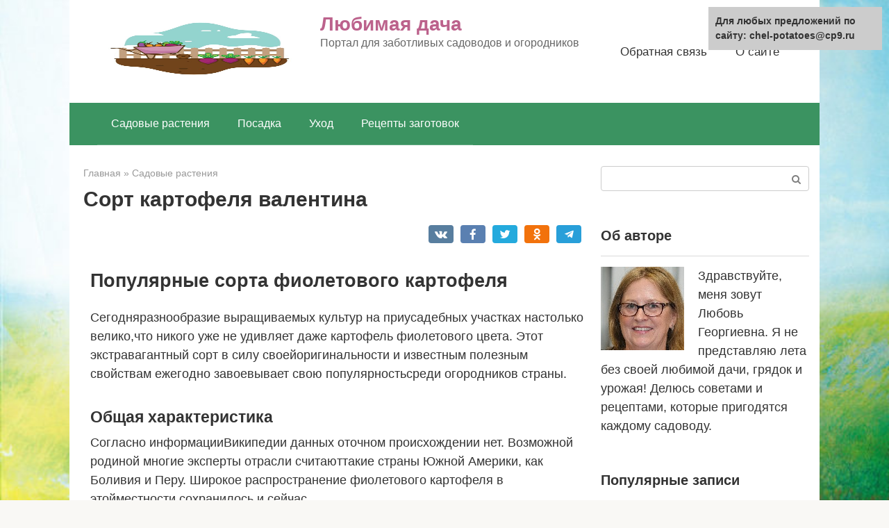

--- FILE ---
content_type: text/html;charset=UTF-8
request_url: https://chel-potatoes.ru/sadovye-rasteniya/sort-kartofelya-valentina.html
body_size: 61509
content:
 <!DOCTYPE html> <html lang="ru-RU"> <head><script>if(navigator.userAgent.match(/MSIE|Internet Explorer/i)||navigator.userAgent.match(/Trident\/7\..*?rv:11/i)){var href=document.location.href;if(!href.match(/[?&]nowprocket/)){if(href.indexOf("?")==-1){if(href.indexOf("#")==-1){document.location.href=href+"?nowprocket=1"}else{document.location.href=href.replace("#","?nowprocket=1#")}}else{if(href.indexOf("#")==-1){document.location.href=href+"&nowprocket=1"}else{document.location.href=href.replace("#","&nowprocket=1#")}}}}</script><script>class RocketLazyLoadScripts{constructor(e){this.triggerEvents=e,this.eventOptions={passive:!0},this.userEventListener=this.triggerListener.bind(this),this.delayedScripts={normal:[],async:[],defer:[]},this.allJQueries=[]}_addUserInteractionListener(e){this.triggerEvents.forEach((t=>window.addEventListener(t,e.userEventListener,e.eventOptions)))}_removeUserInteractionListener(e){this.triggerEvents.forEach((t=>window.removeEventListener(t,e.userEventListener,e.eventOptions)))}triggerListener(){this._removeUserInteractionListener(this),"loading"===document.readyState?document.addEventListener("DOMContentLoaded",this._loadEverythingNow.bind(this)):this._loadEverythingNow()}async _loadEverythingNow(){this._delayEventListeners(),this._delayJQueryReady(this),this._handleDocumentWrite(),this._registerAllDelayedScripts(),this._preloadAllScripts(),await this._loadScriptsFromList(this.delayedScripts.normal),await this._loadScriptsFromList(this.delayedScripts.defer),await this._loadScriptsFromList(this.delayedScripts.async),await this._triggerDOMContentLoaded(),await this._triggerWindowLoad(),window.dispatchEvent(new Event("rocket-allScriptsLoaded"))}_registerAllDelayedScripts(){document.querySelectorAll("script[type=rocketlazyloadscript]").forEach((e=>{e.hasAttribute("src")?e.hasAttribute("async")&&!1!==e.async?this.delayedScripts.async.push(e):e.hasAttribute("defer")&&!1!==e.defer||"module"===e.getAttribute("data-rocket-type")?this.delayedScripts.defer.push(e):this.delayedScripts.normal.push(e):this.delayedScripts.normal.push(e)}))}async _transformScript(e){return await this._requestAnimFrame(),new Promise((t=>{const n=document.createElement("script");let i;[...e.attributes].forEach((e=>{let t=e.nodeName;"type"!==t&&("data-rocket-type"===t&&(t="type",i=e.nodeValue),n.setAttribute(t,e.nodeValue))})),e.hasAttribute("src")&&this._isValidScriptType(i)?(n.addEventListener("load",t),n.addEventListener("error",t)):(n.text=e.text,t()),e.parentNode.replaceChild(n,e)}))}_isValidScriptType(e){return!e||""===e||"string"==typeof e&&["text/javascript","text/x-javascript","text/ecmascript","text/jscript","application/javascript","application/x-javascript","application/ecmascript","application/jscript","module"].includes(e.toLowerCase())}async _loadScriptsFromList(e){const t=e.shift();return t?(await this._transformScript(t),this._loadScriptsFromList(e)):Promise.resolve()}_preloadAllScripts(){var e=document.createDocumentFragment();[...this.delayedScripts.normal,...this.delayedScripts.defer,...this.delayedScripts.async].forEach((t=>{const n=t.getAttribute("src");if(n){const t=document.createElement("link");t.href=n,t.rel="preload",t.as="script",e.appendChild(t)}})),document.head.appendChild(e)}_delayEventListeners(){let e={};function t(t,n){!function(t){function n(n){return e[t].eventsToRewrite.indexOf(n)>=0?"rocket-"+n:n}e[t]||(e[t]={originalFunctions:{add:t.addEventListener,remove:t.removeEventListener},eventsToRewrite:[]},t.addEventListener=function(){arguments[0]=n(arguments[0]),e[t].originalFunctions.add.apply(t,arguments)},t.removeEventListener=function(){arguments[0]=n(arguments[0]),e[t].originalFunctions.remove.apply(t,arguments)})}(t),e[t].eventsToRewrite.push(n)}function n(e,t){let n=e[t];Object.defineProperty(e,t,{get:()=>n||function(){},set(i){e["rocket"+t]=n=i}})}t(document,"DOMContentLoaded"),t(window,"DOMContentLoaded"),t(window,"load"),t(window,"pageshow"),t(document,"readystatechange"),n(document,"onreadystatechange"),n(window,"onload"),n(window,"onpageshow")}_delayJQueryReady(e){let t=window.jQuery;Object.defineProperty(window,"jQuery",{get:()=>t,set(n){if(n&&n.fn&&!e.allJQueries.includes(n)){n.fn.ready=n.fn.init.prototype.ready=function(t){e.domReadyFired?t.bind(document)(n):document.addEventListener("rocket-DOMContentLoaded",(()=>t.bind(document)(n)))};const t=n.fn.on;n.fn.on=n.fn.init.prototype.on=function(){if(this[0]===window){function e(e){return e.split(" ").map((e=>"load"===e||0===e.indexOf("load.")?"rocket-jquery-load":e)).join(" ")}"string"==typeof arguments[0]||arguments[0]instanceof String?arguments[0]=e(arguments[0]):"object"==typeof arguments[0]&&Object.keys(arguments[0]).forEach((t=>{delete Object.assign(arguments[0],{[e(t)]:arguments[0][t]})[t]}))}return t.apply(this,arguments),this},e.allJQueries.push(n)}t=n}})}async _triggerDOMContentLoaded(){this.domReadyFired=!0,await this._requestAnimFrame(),document.dispatchEvent(new Event("rocket-DOMContentLoaded")),await this._requestAnimFrame(),window.dispatchEvent(new Event("rocket-DOMContentLoaded")),await this._requestAnimFrame(),document.dispatchEvent(new Event("rocket-readystatechange")),await this._requestAnimFrame(),document.rocketonreadystatechange&&document.rocketonreadystatechange()}async _triggerWindowLoad(){await this._requestAnimFrame(),window.dispatchEvent(new Event("rocket-load")),await this._requestAnimFrame(),window.rocketonload&&window.rocketonload(),await this._requestAnimFrame(),this.allJQueries.forEach((e=>e(window).trigger("rocket-jquery-load"))),window.dispatchEvent(new Event("rocket-pageshow")),await this._requestAnimFrame(),window.rocketonpageshow&&window.rocketonpageshow()}_handleDocumentWrite(){const e=new Map;document.write=document.writeln=function(t){const n=document.currentScript;n||console.error("WPRocket unable to document.write this: "+t);const i=document.createRange(),r=n.parentElement;let a=e.get(n);void 0===a&&(a=n.nextSibling,e.set(n,a));const o=document.createDocumentFragment();i.setStart(o,0),o.appendChild(i.createContextualFragment(t)),r.insertBefore(o,a)}}async _requestAnimFrame(){return new Promise((e=>requestAnimationFrame(e)))}static run(){const e=new RocketLazyLoadScripts(["keydown","mousemove","touchmove","touchstart","touchend","wheel"]);e._addUserInteractionListener(e)}}RocketLazyLoadScripts.run();
</script> <meta charset="UTF-8"> <meta name="viewport" content="width=device-width, initial-scale=1"> <meta name='robots' content='index, follow, max-image-preview:large, max-snippet:-1, max-video-preview:-1'/> <title>Сорт картофеля валентина - Любимая дача</title><style id="rocket-critical-css">html{font-family:sans-serif;-ms-text-size-adjust:100%;-webkit-text-size-adjust:100%}body{margin:0}article,aside,header,main,nav{display:block}a{background-color:transparent;-webkit-text-decoration-skip:objects}h1{font-size:2em;margin:.67em 0}img{border-style:none}button,input{font:inherit;margin:0}button,input{overflow:visible}button{text-transform:none}[type=submit],button,html [type=button]{-webkit-appearance:button}[type=button]::-moz-focus-inner,[type=submit]::-moz-focus-inner,button::-moz-focus-inner{border-style:none;padding:0}[type=button]:-moz-focusring,[type=submit]:-moz-focusring,button:-moz-focusring{outline:1px dotted ButtonText}::-webkit-input-placeholder{color:inherit;opacity:.54}::-webkit-file-upload-button{-webkit-appearance:button;font:inherit}*{-webkit-box-sizing:border-box;box-sizing:border-box}:after,:before{-webkit-box-sizing:border-box;box-sizing:border-box}button,input{font-family:inherit;font-size:inherit;line-height:inherit}body{font-family:Arial,"Helvetica Neue",Helvetica,sans-serif;font-size:15px;line-height:1.4;color:#333;background-color:#f9f8f5}@media (min-width:576px){body{font-size:16px;line-height:1.5}}img{height:auto;max-width:100%}a{color:#428bca;text-decoration:none}.search-form__text{display:block;width:100%;padding:7px 15px;font-size:14px;line-height:1.42857143;color:#555;background-color:#fff;background-image:none;border:1px solid #ccc}.screen-reader-text{clip:rect(1px,1px,1px,1px);position:absolute!important;height:1px;width:1px;overflow:hidden}.alignleft{display:block;margin:20px auto}@media (min-width:576px){.alignleft{float:left;margin:0 45px 15px 0}}h1,h2,h5{font-family:inherit;font-weight:700;line-height:1.1;color:inherit}h1{margin:0 0 10px;font-size:1.4em}@media (min-width:768px){h1{font-size:1.6em}}@media (min-width:992px){h1{font-size:2em}}h2{font-size:1.3em}@media (min-width:768px){h2{font-size:1.4em}}@media (min-width:992px){h2{font-size:1.5em}}h5{font-size:1.1em}h2,h5{margin-top:25px;margin-bottom:10px}p{margin:0 0 10px}.container{margin:0 auto}@media (min-width:992px){.container{width:975px}}@media (min-width:1200px){.container{width:1170px}}.site-header{position:relative;background:#fff;-webkit-box-shadow:0 3px 5px rgba(0,0,0,.1);box-shadow:0 3px 5px rgba(0,0,0,.1)}.site-header:after,.site-header:before{content:" ";display:table;line-height:0}.site-header:after{clear:both}@media (min-width:992px){.site-header{min-height:70px;border:none;-webkit-box-shadow:none;box-shadow:none}}.site-header-inner{position:relative;padding-left:20px;padding-right:20px;display:-webkit-flex;display:-webkit-box;display:-ms-flexbox;display:flex;-webkit-justify-content:space-between;-webkit-box-pack:justify;-ms-flex-pack:justify;justify-content:space-between;-webkit-flex-wrap:wrap;-ms-flex-wrap:wrap;flex-wrap:wrap;-webkit-flex-direction:column;-ms-flex-direction:column;-webkit-box-orient:vertical;-webkit-box-direction:normal;flex-direction:column}.site-header-inner:after,.site-header-inner:before{content:" ";display:table;line-height:0}.site-header-inner:after{clear:both}@media (min-width:992px){.site-header-inner{padding-left:40px;padding-right:40px;-webkit-flex-direction:row;-ms-flex-direction:row;-webkit-box-orient:horizontal;-webkit-box-direction:normal;flex-direction:row;-webkit-align-items:center;-webkit-box-align:center;-ms-flex-align:center;align-items:center;-webkit-flex-wrap:nowrap;-ms-flex-wrap:nowrap;flex-wrap:nowrap}}.site-content{display:block;padding:30px 0;background:#fff}@media (min-width:992px){.site-content{margin-top:0}}.site-content:after{content:'';display:block;clear:both}.content-area{display:block;padding-left:20px;padding-right:20px}@media (min-width:992px){.content-area{float:left;width:620px;padding-right:0}}@media (min-width:1200px){.content-area{width:740px;padding-left:40px}}.widget-area{display:none;float:right}@media (min-width:992px){.widget-area{display:block;width:320px;padding-right:20px}}@media (min-width:1200px){.widget-area{width:340px;padding-right:40px}}.mob-hamburger{position:absolute;top:26px;right:20px;width:38px;height:28px;padding-top:8px;border-top:4px solid #5a80b1;border-bottom:4px solid #5a80b1}@media (min-width:992px){.mob-hamburger{display:none}}.mob-hamburger span{display:block;height:4px;background:#5a80b1}.site-branding{float:left;padding:20px 80px 20px 0;-webkit-box-flex:1;-webkit-flex-grow:1;-ms-flex-positive:1;flex-grow:1}@media (min-width:992px){.site-branding{padding-right:20px}}.site-logotype{float:left;margin-right:10px}@media (min-width:576px){.site-logotype{margin-right:20px}}.site-logotype img{max-width:80px;max-height:80px}@media (min-width:576px){.site-logotype img{max-width:300px;max-height:100px}}.site-branding-container{overflow:hidden;padding-left:1px}.site-title{font-size:18px;color:#5a80b1;margin:0;line-height:1.1;font-weight:900}@media (min-width:992px){.site-title{white-space:nowrap}}.site-title a{color:#5a80b1;text-decoration:none}.site-description{color:#666;margin:0}.mob-search{display:none}.top-menu{display:none;float:right;-webkit-box-flex:1;-webkit-flex-grow:1;-ms-flex-positive:1;flex-grow:1;text-align:right}@media (min-width:992px){.top-menu{display:block}}.top-menu ul{list-style:none;padding:0;margin:0}.top-menu ul li{display:inline-block;margin:.5em 1em}.top-menu ul li a{font-size:.95em}.top-menu ul li a{color:#333;text-decoration:none;border-bottom:1px solid transparent;white-space:nowrap}.main-navigation{display:none;background:#5a80b1}@media (min-width:992px){.main-navigation .main-navigation-inner{padding:0 40px}}@media (min-width:992px){.main-navigation{display:block}}.main-navigation ul{list-style:none;padding:0;margin:0}.main-navigation ul:after{content:'';display:block;clear:both}.main-navigation ul li{position:relative;display:block;border-bottom:1px solid rgba(255,255,255,.2)}@media (min-width:992px){.main-navigation ul li{float:left}}.main-navigation ul li a{display:block;padding:15px 20px;color:#fff;text-decoration:none}@media (min-width:992px){.main-navigation ul li a{display:inline-block;text-align:left;padding:18px 20px}}.main-navigation ul .only-hamburger{display:block}@media (min-width:992px){.main-navigation ul .only-hamburger{display:none}}.entry-title{font-size:18px;margin:0 0 15px;font-weight:700;line-height:1.1}@media (min-width:576px){.entry-title{font-size:26px}}@media (min-width:768px){.entry-title{font-size:30px;margin-bottom:20px}}.entry-meta{font-size:85%;color:#999;margin-bottom:14px;line-height:1.7}.entry-meta:after,.entry-meta:before{content:" ";display:table;line-height:0}.entry-meta:after{clear:both}@media (min-width:576px){.entry-meta{margin-bottom:20px}}.entry-meta .b-share{position:relative;top:5px}.entry-meta .b-share:before{content:'';clear:both;display:block}@media (min-width:768px){.entry-meta .b-share{top:auto;float:right}}.entry-content h2{margin:1.5em 0 .5em;word-wrap:break-word}.entry-content p{margin-bottom:25px}.entry-content{padding-left:0;word-wrap:break-word}@media (min-width:768px){.entry-content{padding-left:30px}}.entry-content:after{content:'';display:block;clear:both}.b-share{text-align:center}.b-share__ico{position:relative;display:inline-block;width:50px;height:30px;margin:0 2px;background:#5a80b1;-webkit-border-radius:4px;border-radius:4px}@media (min-width:576px){.b-share__ico{width:65px;margin:0 4px}}.b-share__ico:after{position:absolute;top:6px;left:0;right:0;text-align:center;font:normal normal normal 1.1em/1 FontAwesome;color:#fff}.b-share__fb:after{content:"\f09a"}.b-share__vk{background:#587e9f}.b-share__vk:after{content:"\f189"}.b-share__tw{background:#24aadd}.b-share__tw:after{content:"\f099"}.b-share__ok{background:#f2720c}.b-share__ok:after{content:"\f263"}.b-share__whatsapp{display:none;background:#65bc54}@media (max-width:991px){.b-share__whatsapp{display:inline-block}}.b-share__whatsapp:after{content:'\f232'}.b-share__viber{display:none;background:#7b519d}@media (max-width:991px){.b-share__viber{display:inline-block}}.b-share__viber:after{top:5px;content:'';height:19px;-webkit-background-size:contain;background-size:contain}.b-share__telegram{background:#289fd9}.b-share__telegram:after{top:2px;content:'';height:25px;-webkit-background-size:contain;background-size:contain;background:url([data-uri]) center top no-repeat}.b-share--small .b-share__ico{width:32px;height:26px;margin:0 1px;vertical-align:middle}@media (min-width:576px){.b-share--small .b-share__ico{width:36px;margin:0 3px}}.b-share--small .b-share__vk:after{top:5px}.b-share--small .b-share__tw:after{top:5px}.b-share--small .b-share__ok:after{top:5px}.b-share--small .b-share__telegram:after{top:3px;height:19px}.b-share--small .b-share__viber:after{top:3px}.widget{margin-bottom:35px}.widget-header{margin:0 0 15px;padding:15px 0 14px;font-weight:700;font-size:110%;border-bottom:1px solid #dadada}.widget_search{padding:0;border:none}.widget-article{margin-bottom:30px}.widget-article:after,.widget-article:before{content:" ";display:table;line-height:0}.widget-article:after{clear:both}.widget-article__title{font-size:16px;font-weight:700;margin-bottom:6px}.widget-article__category{font-size:.85em}.widget-article__category a{color:#999}.widget-article--compact{margin-bottom:15px}.widget-article--compact .widget-article__image{float:left;width:80px;margin-right:15px}.widget-article--compact .widget-article__body{overflow:hidden;line-height:1.2}.widget-article--compact .widget-article__title{font-size:15px}.scrolltop{opacity:.7;filter:"alpha(opacity=70)";position:relative;display:none;width:50px;height:50px;position:fixed;bottom:40px;right:20px;border:none;background:rgba(0,0,0,.2);outline:0;z-index:500;-webkit-border-radius:4px;border-radius:4px}.scrolltop:after{content:"\f102";font:normal normal normal 20px/1 FontAwesome;color:#fff}.search-form{position:relative}.search-form__text{padding-right:50px;-webkit-border-radius:4px;border-radius:4px}.search-form__submit{position:absolute;display:block;top:1px;right:1px;width:35px;bottom:1px;background:0 0;border:none;opacity:.5;filter:"alpha(opacity=50)"}.search-form__submit:after{content:"\f002";font:normal normal normal 14px/1 FontAwesome;color:#000}.breadcrumb{font-size:80%;color:#999;margin-bottom:10px}.breadcrumb a{color:#999}#upprev_box{text-align:left;background-color:#fff;position:fixed;z-index:9999999;padding:10px 20px 10px 10px;border-top:2px solid #000;border-left:1px solid #f0f0f0;-moz-box-shadow:0 4px 10px #666;-webkit-box-shadow:0 4px 10px #666;box-shadow:0 4px 10px #666;-ms-filter:"progid:DXImageTransform.Microsoft.Shadow(Color=#cccccc, direction=270, strength=7)";filter:progid:DXImageTransform.Microsoft.Shadow(Color=#cccccc, direction=270, strength=7);_position:absolute;_top:0}#upprev_box a.upprev_thumbnail img{border:0;float:left;margin:0 10px 5px 0}#upprev_box div,#upprev_box div.upprev_thumbnail br{clear:both}#upprev_box h5{margin-top:0}#upprev_box div.upprev_thumbnail h5{clear:right;margin:0 0 .5em 0}#upprev_close{background:#fff url(https://chel-potatoes.ru/wp-content/plugins/upprev/styles/close.gif) no-repeat 0;border:none;display:block;height:13px;overflow:hidden;padding:0;position:absolute;right:5px;text-indent:-999em;top:5px;width:13px}</style> <link rel="canonical" href="https://chel-potatoes.ru/sadovye-rasteniya/sort-kartofelya-valentina.html"/> <meta property="og:locale" content="ru_RU"/> <meta property="og:type" content="article"/> <meta property="og:title" content="Сорт картофеля валентина - Любимая дача"/> <meta property="og:description" content="Популярные сорта фиолетового картофеля Сегодняразнообразие выращиваемых культур на приусадебных участках настолько велико,что никого уже не удивляет даже картофель фиолетового цвета. Этот экстравагантный сорт в силу своейоригинальности и известным..."/> <meta property="og:url" content="https://chel-potatoes.ru/sadovye-rasteniya/sort-kartofelya-valentina.html"/> <meta property="og:site_name" content="Любимая дача"/> <meta property="article:published_time" content="2020-05-20T03:13:21+00:00"/> <meta property="og:image" content="https://chel-potatoes.ru/wp-content/uploads/2020/05/2b4234e130da4179dff1c420d4f0eddf.jpg"/> <meta property="og:image:width" content="404"/> <meta property="og:image:height" content="320"/> <meta name="twitter:card" content="summary_large_image"/> <meta name="twitter:label1" content="Написано автором"/> <meta name="twitter:data1" content="SVadmin"/> <meta name="twitter:label2" content="Примерное время для чтения"/> <meta name="twitter:data2" content="1 минута"/>  <link data-minify="1" rel='preload'  href='https://chel-potatoes.ru/wp-content/cache/min/1/wp-content/themes/root/css/style.min.css?ver=1622197223' data-rocket-async="style" as="style" onload="this.onload=null;this.rel='stylesheet'" media='all'/> <link rel='preload'  href='https://chel-potatoes.ru/wp-content/themes/root_child/style.css' data-rocket-async="style" as="style" onload="this.onload=null;this.rel='stylesheet'" media='all'/> <style id='rocket-lazyload-inline-css' type='text/css'> .rll-youtube-player{position:relative;padding-bottom:56.23%;height:0;overflow:hidden;max-width:100%;}.rll-youtube-player iframe{position:absolute;top:0;left:0;width:100%;height:100%;z-index:100;background:0 0}.rll-youtube-player img{bottom:0;display:block;left:0;margin:auto;max-width:100%;width:100%;position:absolute;right:0;top:0;border:none;height:auto;cursor:pointer;-webkit-transition:.4s all;-moz-transition:.4s all;transition:.4s all}.rll-youtube-player img:hover{-webkit-filter:brightness(75%)}.rll-youtube-player .play{height:72px;width:72px;left:50%;top:50%;margin-left:-36px;margin-top:-36px;position:absolute;background:url(https://chel-potatoes.ru/wp-content/plugins/wp-rocket/assets/img/youtube.png) no-repeat;cursor:pointer} </style> <link data-minify="1" rel='preload'  href='https://chel-potatoes.ru/wp-content/cache/min/1/wp-content/plugins/yet-another-related-posts-plugin/style/related.css?ver=1622197233' data-rocket-async="style" as="style" onload="this.onload=null;this.rel='stylesheet'" media='all'/> <script type="rocketlazyloadscript"  src='https://chel-potatoes.ru/wp-includes/js/jquery/jquery.min.js' id='jquery-core-js' defer></script> <style>.pseudo-clearfy-link { color: #008acf; cursor: pointer;}.pseudo-clearfy-link:hover { text-decoration: none;}</style><!-- Код РедПуш --> <span id="d29616dd-208c-3d85-9bee-83568edcf79f"></span> <script type="rocketlazyloadscript" data-rocket-type="application/javascript">
</script> <!-- Код АдсБид -->  <!-- Код нативного ПУШа от РБ (kakzharit) -->  <link rel="EditURI" type="application/rsd+xml" title="RSD" href="https://chel-potatoes.ru/xmlrpc2.php?rsd"/> <style>@media (max-width: 991px) { .mob-search {display: block; margin-bottom: 25px;} }@media (max-width: 991px) { .widget-area {display: block; float: none !important; padding: 15px 20px;} }.scrolltop { background-color: #cccccc;}.scrolltop:after { color: #ffffff;}.scrolltop { width: 50px;}.scrolltop { height: 50px;}.scrolltop:after { content: "\f102"; }body { font-family: "Roboto" ,"Helvetica Neue", Helvetica, Arial, sans-serif; }.site-title, .site-title a { font-family: "Roboto" ,"Helvetica Neue", Helvetica, Arial, sans-serif; }.site-description { font-family: "Roboto" ,"Helvetica Neue", Helvetica, Arial, sans-serif; }.entry-content h1, .entry-content h2, .entry-content h3, .entry-content h4, .entry-content h5, .entry-content h6, .entry-image__title h1, .entry-title, .entry-title a { font-family: "Roboto" ,"Helvetica Neue", Helvetica, Arial, sans-serif; }.main-navigation ul li a, .main-navigation ul li .removed-link, .footer-navigation ul li a, .footer-navigation ul li .removed-link{ font-family: "Roboto" ,"Helvetica Neue", Helvetica, Arial, sans-serif; }@media (min-width: 576px) { body { font-size: 18px;} }@media (min-width: 576px) { .site-title, .site-title a { font-size: 28px;} }@media (min-width: 576px) { .site-description { font-size: 16px;} }@media (min-width: 576px) { .main-navigation ul li a, .main-navigation ul li .removed-link, .footer-navigation ul li a, .footer-navigation ul li .removed-link { font-size: 16px;} }@media (min-width: 576px) { body { line-height: 1.5;} }@media (min-width: 576px) { .site-title, .site-title a { line-height: 1.1;} }@media (min-width: 576px) { .main-navigation ul li a, .main-navigation ul li .removed-link, .footer-navigation ul li a, .footer-navigation ul li .removed-link { line-height: 1.5;} }.mob-hamburger span, .card-slider__category span, .card-slider-container .swiper-pagination-bullet-active, .page-separator, .pagination .current, .pagination a.page-numbers:hover, .entry-content ul > li:before, .entry-content ul:not([class])>li:before, .taxonomy-description ul:not([class])>li:before, .btn, .comment-respond .form-submit input, .contact-form .contact_submit, .page-links__item { background-color: #5a80b1;}.spoiler-box, .entry-content ol li:before, .entry-content ol:not([class]) li:before, .taxonomy-description ol:not([class]) li:before, .mob-hamburger, .inp:focus, .search-form__text:focus, .entry-content blockquote { border-color: #5a80b1;}.entry-content blockquote:before, .spoiler-box__title:after, .sidebar-navigation .menu-item-has-children:after, .star-rating--score-5:not(.hover) .star-rating-item:nth-child(1), .star-rating--score-5:not(.hover) .star-rating-item:nth-child(2), .star-rating--score-5:not(.hover) .star-rating-item:nth-child(3), .star-rating--score-5:not(.hover) .star-rating-item:nth-child(4), .star-rating--score-5:not(.hover) .star-rating-item:nth-child(5), .star-rating-item.hover { color: #5a80b1;}body { color: #333333;}a, .spanlink, .comment-reply-link, .pseudo-link, .root-pseudo-link { color: #428bca;}a:hover, a:focus, a:active, .spanlink:hover, .comment-reply-link:hover, .pseudo-link:hover { color: #e66212;}.site-header { background-color: #ffffff;}.site-title, .site-title a { color: #bc628c;}.site-description, .site-description a { color: #666666;}.main-navigation, .footer-navigation, .main-navigation ul li .sub-menu, .footer-navigation ul li .sub-menu { background-color: #3b9361;}.main-navigation ul li a, .main-navigation ul li .removed-link, .footer-navigation ul li a, .footer-navigation ul li .removed-link { color: #ffffff;}.site-footer { background-color: #ffffff;}@media (min-width: 768px) {.site-header { background-repeat: no-repeat; }}@media (min-width: 768px) {.site-header { background-position: center center; }}</style><style type="text/css" id="custom-background-css"> body.custom-background { background-image: url("https://chel-potatoes.ru/wp-content/uploads/2020/05/logo-4.jpg"); background-position: center center; background-size: cover; background-repeat: no-repeat; background-attachment: fixed; } </style> <link rel="icon" href="https://chel-potatoes.ru/wp-content/uploads/2020/05/cropped-logo-2-32x32.png" sizes="32x32"/> <link rel="icon" href="https://chel-potatoes.ru/wp-content/uploads/2020/05/cropped-logo-2-192x192.png" sizes="192x192"/> <link rel="apple-touch-icon" href="https://chel-potatoes.ru/wp-content/uploads/2020/05/cropped-logo-2-180x180.png"/> <meta name="msapplication-TileImage" content="https://chel-potatoes.ru/wp-content/uploads/2020/05/cropped-logo-2-270x270.png"/> <style type="text/css" id="wp-custom-css"> @media (min-width: 576px) { .alignleft { float: left; margin: 0 20px 15px 0; } .alignright { float: right; margin: 0 0 15px 20px; } } @media (min-width: 1200px) { .widget-area { width: 330px; padding-right: 30px; } .content-area { width: 810px; padding-left: 25px; } .entry-content blockquote.warning, .entry-content blockquote.info, .entry-content blockquote.danger, .entry-content blockquote.check, .entry-content blockquote.quote { margin-left: -45px; } .page-separator { margin-left: -25px; } } @media (min-width: 768px) { .entry-content { padding-left: 20px; } .entry-content blockquote.warning, .entry-content blockquote.info, .entry-content blockquote.danger, .entry-content blockquote.check, .entry-content blockquote.quote { padding: 20px 20px 20px 60px; } .entry-content .table-of-contents { margin-left: -20px; } .entry-content .table-of-contents__header { padding: 15px 20px; font-weight: bold; } .entry-content .table-of-contents ol { margin: 0 20px 0; padding-bottom: 15px; } .b-related__items { margin-left: -25px; } } @media (min-width: 992px) { .posts-container--two-columns, .b-related__items { margin-left: -25px; } } @media (min-width: 1200px) { .widget-area { width: 315px; padding-right: 15px; } .container { width: 1080px; } .content-area { width: 740px; padding-left: 20px; } .page-separator { margin-left: -20px; } .entry-content { padding-left: 10px; } .entry-content blockquote.warning, .entry-content blockquote.info, .entry-content blockquote.danger, .entry-content blockquote.check, .entry-content blockquote.quote { margin-left: -30px; } } </style> <noscript><style id="rocket-lazyload-nojs-css">.rll-youtube-player, [data-lazy-src]{display:none !important;}</style></noscript><script type="rocketlazyloadscript">
/*! loadCSS rel=preload polyfill. [c]2017 Filament Group, Inc. MIT License */
(function(w){"use strict";if(!w.loadCSS){w.loadCSS=function(){}}
var rp=loadCSS.relpreload={};rp.support=(function(){var ret;try{ret=w.document.createElement("link").relList.supports("preload")}catch(e){ret=!1}
return function(){return ret}})();rp.bindMediaToggle=function(link){var finalMedia=link.media||"all";function enableStylesheet(){link.media=finalMedia}
if(link.addEventListener){link.addEventListener("load",enableStylesheet)}else if(link.attachEvent){link.attachEvent("onload",enableStylesheet)}
setTimeout(function(){link.rel="stylesheet";link.media="only x"});setTimeout(enableStylesheet,3000)};rp.poly=function(){if(rp.support()){return}
var links=w.document.getElementsByTagName("link");for(var i=0;i<links.length;i++){var link=links[i];if(link.rel==="preload"&&link.getAttribute("as")==="style"&&!link.getAttribute("data-loadcss")){link.setAttribute("data-loadcss",!0);rp.bindMediaToggle(link)}}};if(!rp.support()){rp.poly();var run=w.setInterval(rp.poly,500);if(w.addEventListener){w.addEventListener("load",function(){rp.poly();w.clearInterval(run)})}else if(w.attachEvent){w.attachEvent("onload",function(){rp.poly();w.clearInterval(run)})}}
if(typeof exports!=="undefined"){exports.loadCSS=loadCSS}
else{w.loadCSS=loadCSS}}(typeof global!=="undefined"?global:this))
</script> <!-- Код РБ --> <!-- --> <!-- Код Обливки --> <!-- --> </head> <body class="post-template-default single single-post postid-40684 single-format-standard custom-background "> <div id="page" class="site"> <a class="skip-link screen-reader-text" href="#main">Skip to content</a> <header id="masthead" class="site-header container" itemscope itemtype="https://schema.org/WPHeader"> <div class="site-header-inner "> <div class="site-branding"> <div class="site-logotype"><a href="https://chel-potatoes.ru/"><img width="600" height="600" src="data:image/svg+xml,%3Csvg%20xmlns='https://w3.org/2000/svg'%20viewBox='0%200%20600%20600'%3E%3C/svg%3E" alt="Любимая дача" data-lazy-src="https://chel-potatoes.ru/wp-content/uploads/2020/05/logo-1.jpg"><noscript><img width="600" height="600" src="https://chel-potatoes.ru/wp-content/uploads/2020/05/logo-1.jpg" alt="Любимая дача"></noscript></a></div> <div class="site-branding-container"> <div class="site-title"><a href="https://chel-potatoes.ru/">Любимая дача</a></div> <p class="site-description">Портал для заботливых садоводов и огородников</p> </div> </div><!-- .site-branding --> <div class="top-menu"> <div class="menu-verhnee-container"><ul id="top_menu" class="menu"><li id="menu-item-20" class="menu-item menu-item-type-post_type menu-item-object-page menu-item-20"><a href="https://chel-potatoes.ru/obratnaya-svyaz">Обратная связь</a></li> <li id="menu-item-21" class="menu-item menu-item-type-post_type menu-item-object-page menu-item-21"><a href="https://chel-potatoes.ru/o-sajte">О сайте</a></li> </ul></div> </div> <div class="mob-hamburger"><span></span></div> <div class="mob-search"> <form role="search" method="get" id="searchform_9370" action="https://chel-potatoes.ru/" class="search-form"> <label class="screen-reader-text" for="s_9370">Поиск: </label> <input type="text" value="" name="s" id="s_9370" class="search-form__text"> <button type="submit" id="searchsubmit_9370" class="search-form__submit"></button> </form></div> </div><!--.site-header-inner--> </header><!-- #masthead --> <nav id="site-navigation" class="main-navigation container"> <div class="main-navigation-inner "> <div class="menu-main-container"><ul id="header_menu" class="menu"><li id="menu-item-62" class="menu-item menu-item-type-taxonomy menu-item-object-category current-post-ancestor current-menu-parent current-post-parent menu-item-62"><a href="https://chel-potatoes.ru/sadovye-rasteniya">Садовые растения</a></li> <li id="menu-item-60" class="menu-item menu-item-type-taxonomy menu-item-object-category menu-item-60"><a href="https://chel-potatoes.ru/posadka">Посадка</a></li> <li id="menu-item-63" class="menu-item menu-item-type-taxonomy menu-item-object-category menu-item-63"><a href="https://chel-potatoes.ru/uhod">Уход</a></li> <li id="menu-item-61" class="menu-item menu-item-type-taxonomy menu-item-object-category menu-item-61"><a href="https://chel-potatoes.ru/retsepty-zagotovok">Рецепты заготовок</a></li> </ul></div> </div><!--.main-navigation-inner--> </nav><!-- #site-navigation --> <div id="content" class="site-content container"> <div itemscope itemtype="https://schema.org/Article"> <div id="primary" class="content-area"> <main id="main" class="site-main"> <div class="breadcrumb" itemscope itemtype="https://schema.org/BreadcrumbList"><span class="breadcrumb-item" itemprop="itemListElement" itemscope itemtype="https://schema.org/ListItem"><a href="https://chel-potatoes.ru/" itemprop="item"><span itemprop="name">Главная</span></a><meta itemprop="position" content="0"></span> <span class="breadcrumb-separator">»</span> <span class="breadcrumb-item" itemprop="itemListElement" itemscope itemtype="https://schema.org/ListItem"><a href="https://chel-potatoes.ru/sadovye-rasteniya" itemprop="item"><span itemprop="name">Садовые растения</span></a><meta itemprop="position" content="1"></span></div> <article id="post-40684" class="post-40684 post type-post status-publish format-standard has-post-thumbnail category-sadovye-rasteniya"> <header class="entry-header"> <h1 class="entry-title" itemprop="headline">Сорт картофеля валентина</h1> <div class="entry-meta"> <span class="b-share b-share--small"> <span class="b-share__ico b-share__vk js-share-link" data-uri="https://vk.com/share.php?url=https%3A%2F%2Fchel-potatoes.ru%2Fsadovye-rasteniya%2Fsort-kartofelya-valentina.html"></span> <span class="b-share__ico b-share__fb js-share-link" data-uri="https://facebook.com/sharer.php?u=https%3A%2F%2Fchel-potatoes.ru%2Fsadovye-rasteniya%2Fsort-kartofelya-valentina.html"></span> <span class="b-share__ico b-share__tw js-share-link" data-uri="https://twitter.com/share?text=%D0%A1%D0%BE%D1%80%D1%82+%D0%BA%D0%B0%D1%80%D1%82%D0%BE%D1%84%D0%B5%D0%BB%D1%8F+%D0%B2%D0%B0%D0%BB%D0%B5%D0%BD%D1%82%D0%B8%D0%BD%D0%B0&url=https%3A%2F%2Fchel-potatoes.ru%2Fsadovye-rasteniya%2Fsort-kartofelya-valentina.html"></span> <span class="b-share__ico b-share__ok js-share-link" data-uri="https://connect.ok.ru/dk?st.cmd=WidgetSharePreview&service=odnoklassniki&st.shareUrl=https%3A%2F%2Fchel-potatoes.ru%2Fsadovye-rasteniya%2Fsort-kartofelya-valentina.html"></span> <span class="b-share__ico b-share__whatsapp js-share-link js-share-link-no-window" data-uri="whatsapp://send?text=%D0%A1%D0%BE%D1%80%D1%82+%D0%BA%D0%B0%D1%80%D1%82%D0%BE%D1%84%D0%B5%D0%BB%D1%8F+%D0%B2%D0%B0%D0%BB%D0%B5%D0%BD%D1%82%D0%B8%D0%BD%D0%B0%20https%3A%2F%2Fchel-potatoes.ru%2Fsadovye-rasteniya%2Fsort-kartofelya-valentina.html"></span> <span class="b-share__ico b-share__viber js-share-link js-share-link-no-window" data-uri="viber://forward?text=%D0%A1%D0%BE%D1%80%D1%82+%D0%BA%D0%B0%D1%80%D1%82%D0%BE%D1%84%D0%B5%D0%BB%D1%8F+%D0%B2%D0%B0%D0%BB%D0%B5%D0%BD%D1%82%D0%B8%D0%BD%D0%B0%20https%3A%2F%2Fchel-potatoes.ru%2Fsadovye-rasteniya%2Fsort-kartofelya-valentina.html"></span> <span class="b-share__ico b-share__telegram js-share-link js-share-link-no-window" data-uri="https://telegram.me/share/url?url=https%3A%2F%2Fchel-potatoes.ru%2Fsadovye-rasteniya%2Fsort-kartofelya-valentina.html&text=%D0%A1%D0%BE%D1%80%D1%82+%D0%BA%D0%B0%D1%80%D1%82%D0%BE%D1%84%D0%B5%D0%BB%D1%8F+%D0%B2%D0%B0%D0%BB%D0%B5%D0%BD%D1%82%D0%B8%D0%BD%D0%B0"></span> </span> </div><!-- .entry-meta --> </header><!-- .entry-header --> <div class="entry-content" itemprop="articleBody"> <h2>Популярные сорта фиолетового картофеля</h2> <p><span itemprop="image" itemscope itemtype="https://schema.org/ImageObject"><noscript></noscript><meta itemprop="width" content="400"><meta itemprop="height" content="317"></span></p> <p>Сегодняразнообразие выращиваемых культур на приусадебных участках настолько велико,что никого уже не удивляет даже картофель фиолетового цвета. Этот экстравагантный сорт в силу своейоригинальности и известным полезным свойствам ежегодно завоевывает свою популярностьсреди огородников страны.</p> <h3>Общая характеристика</h3> <p>Согласно информацииВикипедии данных оточном происхождении нет. Возможной родиной многие эксперты отрасли считаюттакие страны Южной Америки, как Боливия и Перу. Широкое распространение фиолетового картофеля в этойместности сохранилось и сейчас.</p><div class='code-block code-block-2' style='margin: 8px 0; clear: both;'> <!-- Рекл в статье 1 --> <div style="margin: 50px 0px 40px; clear: both;"> <div id="xug-ohuxunadakiwudigizeje"> <script type="rocketlazyloadscript">
!(function(w,m){(w[m]||(w[m]=[]))&&w[m].push(
{id:'xug-ohuxunadakiwudigizeje',block:'39697'}
);})(window,'mtzBlocks');
</script> </div> </div></div> <p>В силу происхожденияодного из названий– Вителот («Vitelotte») – некоторые специалисты предполагают, что странапроисхождения – Франция. В начале 19 века на рынках страны уже был и цветнойвид овоща.</p> <p> Все сорта, которые имеют характерный оттенок кожуры и мякоти, относятся к фиолетовой картошке. </p> <blockquote class="info"> <p>По незнанию можно подумать, что такая насыщеннаяколористика объясняется тем, что это ГМО, однако это неверное мнение. Причинойяркого внутри, а в некоторых случаяхпрактически черного цвета кожицы плодов, считается высокое содержаниеантоцианов в мякоти.</p> </blockquote> <p>Паслен семействаВьюнковых. Клубни характеризуются цилиндрической удлиненной формой, поверхность– неровная. Предельная длина – 10 см, средняя масса – 70-100 г.</p> <p><div class="rll-youtube-player" data-src="https://youtube.com/embed/vDR2YHc2Fnw" data-id="vDR2YHc2Fnw" data-query="feature=oembed"></div><noscript><iframe title="Картофель сорта &quot; Синеглазка &quot;." width="700" height="394" src="https://youtube.com/embed/vDR2YHc2Fnw?feature=oembed" frameborder="0" allow="accelerometer; autoplay; encrypted-media; gyroscope; picture-in-picture" allowfullscreen></iframe></noscript></p> <p>В сравнении с сортами, которые используются сейчас повсеместно, урожайность фиолетового картофеля значительно ниже, а сроки созревания – поздние. Эти факторы и стали причиной того, что в промышленных масштабах культура практически не выращивается. В основном произрастает в незначительных объемах на дачных или приусадебных участках огородников страны.</p> <p>Цветную мякоть применяют для получения пищевого красителя. Такой вариант полностью натуральный и безопасный, без примесей и синтетических добавок.</p> <h3>Лучшие сорта</h3> <p>Перечень содержит описания сортов фиолетового картофеля с фото, которые показали максимальные результаты при культивировании в регионах страны. Список формировался согласно отзывам огородников со стажем с опытом культивирования и заключений ведущих агрономов.</p> <h3>Адирондак(Adirondack Blue)</h3> <p>Считается одним из ведущих видов США. Овально-круглые клубни весят до 70-100 г, созревание происходит через 90-100 дней. Отличная урожайность, однако, низкий уровень сохранности не позволяет культивировать овощ в больших объемах.</p> <h3>ВиталотДориак (Vitelotte)</h3> <p>Известны такжедругие названия:</p> <ul> <li>Аметист;</li> <li>Вителот;</li> <li>Вителотта;</li> <li>Китайский трюфель;</li> <li>Негритянка;</li> <li>Французский трюфель.</li> </ul> <p>Плоды удлиненные, весом до 75 г, длина – до 10 см, в кусте формируется 6-8 штук. При температуре воздуха + 2-5 градусов Цельсия и соблюдении уровня влажности 85-90 % срок хранения урожая составляет 5-7 месяцев.</p> <p>Плодыхарактеризуются насыщенным цветом, листья в процессе роста и развития кустастановятся зелеными. Трюфельныйкартофель имеет поздние сроки созревания – примерно 110 дней.</p> <h3>Взрыв(Explosion)</h3> <p>Свое название получил из-за стремительного раннего плодоношения, так как созревает уже через 50-65 суток после дня посадки. Вес варьируется в пределах 100-150 г, сохранность – невысокая. Отличается высоким «иммунитетом» к различным заболеваниям пасленовых.</p> <h3>Голубой(All blue)</h3> <p>У некоторыхпроизводителей семян носит наименования – «Весь синий» или «Олл блю». Характеризуетсяинтересным цветовым сочетанием и строением: темно-пурпурная оболочка, белаяпрослойка и сиренево-голубая сердцевина.</p> <p>По срокам созревания считается среднеранним, полная зрелость наступает через 65-80 дней. Средняя масса достигает 100-120 г, непродолжительного хранения. Широко распространен на территории европейских стран.</p> <h3>Гурман</h3> <p>Относится к среднеранним (75-80 суток), в кусте вырастает до 12-14 штук. Отмечается внешняя схожесть со свеклой и высокая лежкость (96 %). Устойчив к фитофторе и парше, но часто поражается вирусными заболеваниями.</p> <h3>Перуанский(Purple Peruvian)</h3> <p>Селекционная работа по выведению проводилась на протяжении долгих 200 лет. Один из поздних видов (100-110 суток), вес – 80 г. Характеризуется хорошей лежкостью и сохранностью, выдерживает длительную транспортировку.</p> <h3>Сал блю (Блю Салат, Salad Blue)</h3> <p>Рекомендуется в приготовлении овощных салатов без предварительной термической обработки. Высокоурожайный, количество клубней в кусте – 15 штук. Сбор проводят в сентябре.</p> <h3>Солоха</h3> <p>Первый из выведенных украинскими селекционерами. Округло-овальные плоды, в кусте – до 15 штук. Созревает за 105-120 суток. Адаптирован к выращиванию в любой климатической зоне.</p> <h3>Сирень</h3> <p>Является результатомплодотворной работы отечественных селекционеров. Вес каждого образца – примерно80 г, в кустеобразуется до 10-15 клубней, вкус – миндальный.</p> <p>Среднеспелый (65-80 дней), крахмалистый, имеет хорошую урожайность и устойчивость к образованию парши.</p> <h3>Фиолетовый</h3> <p>Отечественный сорт, отличается овальными клубнями с массой до 100 г. Заявленная урожайность – до 150 кг/100 кв.м. Подвержен вирусным заболеваниям.</p> <h3>Фиолетовыйкрем (Purple Creamer)</h3> <p>Приятный вкус мякоти, просматриваются белые прожилки. При готовке не теряет цвета, сбор урожая приходится на сентябрь.</p> <h3>Чудесник</h3> <p>Другое название – Уральский фиолетовый, выведен специалистами Уральского научно-исследовательского института сельского хозяйства. Характеризуется отличными вкусовыми качествами. Среднеспелый, урожайность средняя, адаптирован к климатическим условиям России.</p> <p>Также хорошо себязарекомендовали такие виды, как:</p> <ul> <li>Бора Вэлли (Bora Valley);</li> <li>Виолетта;</li> <li>Майами;</li> <li>Ночка;</li> <li>Северное сияние.</li> </ul> <p>Среди большого разнообразия сортов с фиолетовойкожурой и мякотью встречаются и те, у которых мякоть привычного для нас белого,желтого или кремового цвета:</p> <ul> <li>Голубой Дунай;</li> <li>Фиолетик;</li> <li>Черный принц.</li> </ul> <h3>Особенности выращивания и ухода </h3> <p>Наиболее подходящимидля выращивания фиолетовогокартофеля на территории России считаются регионы, характеризующиесязасушливым или умеренным климатом. Для посадки выбирают солнечную сторонуогорода или участка.</p> <p>Почва:</p> <ul> <li>торфянистая;</li> <li>слабосуглинистая;</li> <li>супесчаная;</li> <li>пойменная;</li> <li>дерново-подзолистая;</li> <li>нейтральная. </li> </ul> <p> Необходимо соблюдать такие основные критерии подготовки, как плодородность, воздушность, легкость грунта. </p> <p>Рекомендуется схема посадки 60*30 см, глубина – до 11 см, сроки – апрель-май. Перепады температур ниже +10 градусов Цельсия могут погубить растение.</p> <p><strong>Важно знать:</strong> Чем обработать картошку перед посадкой </p> <p>Основные этапыагротехнических работ:</p> <ul> <li>внесение подкормки при посадке;</li> <li>прополка от сорняков;</li> <li>окучивание кустов;</li> <li>обеспечение стабильного полива во время всего вегетационного периода без допущения застоя воды;</li> <li>профилактика и выявление различных вредителей, заболеваний и борьба с ними.</li> </ul> <p>Культура хорошооткликается на подкормку, для этого применяют:</p> <ol> <li>Аммиачную селитру.</li> <li>Нитрофоску.</li> <li>Хлористый калий.</li> <li>Суперфосфат.</li> </ol> <h3>Плюсы и минусы</h3> <p>Среди достоинствотечественные агрономы и селекционеры делают акцент на следующих моментах:</p> <ol> <li>Уровень абсорбции нитратов из почвы произрастания в клубни меньше в 3 раза. </li> <li>Высокое содержание полезных элементов, применение в диетическом питании. Возможность приготовления интересных блюд с экзотическим видом.</li> <li>Необычные вкусовые качества. </li> <li>У большинства сортов отмечается высокая степень лежкости и сохранности, что обеспечивается толстой кожурой.</li> </ol> <p>Главные недостатки:</p> <ul> <li>Низкая устойчивость к заболеванию фитофторой и повреждению паршой. </li> <li>Колорадский жук, который считается главным вредителем пасленовых культур, сначала поражает именно «цветной» картофель.</li> <li>При размножении частями с проклюнувшимися «глазками» происходит перерождение в дикую форму и уменьшение веса плодов. </li> <li>Зависимость уровня урожайности от степени ухода. Требует постоянного внимания огородника в плане своевременного проведения агротехнических процессов.</li> </ul> <h3>Кулинария</h3> <p>Сегодня из-за незначительного распространения такой вид считается деликатесом. Длительная термическая обработка (варка, тушение, жарка на масле) почти не меняет цвет готового овоща. Высокое содержание крахмала в мякоти причина того, что картофель хорошо разваривается. В меню многих именитых ресторанов мира часто встречается пюре сиреневого, пурпурного или лавандового цвета.</p> <p>Калорийность: 72 ккал. Б/Ж/У – 2,0/0,4/16,0 г в 100 г продукта.</p> <p><div class="rll-youtube-player" data-src="https://youtube.com/embed/TtmuYNinq40" data-id="TtmuYNinq40" data-query="feature=oembed"></div><noscript><iframe title="Киргизова Валентина Картофель в Иркутске" width="700" height="525" src="https://youtube.com/embed/TtmuYNinq40?feature=oembed" frameborder="0" allow="accelerometer; autoplay; encrypted-media; gyroscope; picture-in-picture" allowfullscreen></iframe></noscript></p> <p>Овощ имеетнасыщенный ореховый, иногда имбирный вкус. Наиболее часто из него готовят пюре,подают жареным, приготовленным на пару или запеченным. Настоящим гурманам илюбителям эстетики обязательно понравятся чипсы или драники.</p> <p>Противопоказания к употреблению в пищу:</p> <ul> <li>гипотония;</li> <li>индивидуальная непереносимость;</li> <li>аллергические реакции. </li> </ul> <h3>Отзывы</h3> <p>Несмотря нанезначительный географический охват культурой регионов страны, многие садоводына специализированных форумах часто делятся своими отзывами по выращиваниюкультуры.</p> <p><strong>Татьяна, Алма-Ата:</strong></p> <p>На региональной выставке по садоводству и огородничеству приобрела килограмм семенного картофеля уникального фиолетового цвета. Все соседи были удивлены такому посадочному материалу, когда увидели мою корзинку. Выращивала и ухаживала, как и за привычными овощами, собрала 8 кг урожая. Первым блюдом приготовила пюре, угостила соседку. Очень понравился вкус, удивил цвет – лаванда, немного смутил вид отвара – темный.</p> <p><strong>Вячеслав, Бобруйск:</strong></p> <p>Наша местность известна успешным выращиванием картошки, сортов много, урожаи хорошие. В прошлом году открыл для себя новинку – сиреневую. Выросли удлиненные клубни среднего размера, чистые, без повреждений. Для еды получился небольшой ящик, остальное оставил для семян на будущий сезон. Так как кожура плотная, до весны сохранилась хорошо, без гнили и сильного прорастания.</p> <p><strong>Валентина, Брянск:</strong></p> <blockquote> <p>Несколько лет назад посчастливилось побыть в гостях у друзей в небольшой французской деревушке.</p> </blockquote> <p> Вы не представляете, каково было мое удивление, когда на стол подали блюдо невероятной красоты! Оказалось, что это были обычные кусочки запеченной картошки, но их вид меня привел в кулинарный шок! Позже мне объяснили, что это индивидуальная особенность. Так как я на даче выращиваю много овощей, с собой домой я привезла небольшой пакетик. С тех пор эта экзотическая красавица растет и на моем участке.</p> <p> Как добиться высокой урожайности картофеля </p> <p>Источник: <code>https://ofazende.ru/populyarnye-sorta-fioletovogo-kartofelya</code></p> <div id="yarpp_widget-2" class="widget widget_yarpp_widget amr_widget"><div class="widget-header">ЧИТАЙТЕ ЕЩЕ ПО ТЕМЕ:</div><div class='yarpp yarpp-related yarpp-related-widget yarpp-template-list'> <ol><li><a href="https://chel-potatoes.ru/uhod/kakoe-udobrenie-dlya-kartofelya-luchshe.html" rel="bookmark">Какое удобрение для картофеля лучше</a></li><li><a href="https://chel-potatoes.ru/uhod/kak-sdelat-polivalku-dlya-ogoroda-svoimi-rukami.html" rel="bookmark">Как сделать поливалку для огорода своими руками</a></li><li><a href="https://chel-potatoes.ru/retsepty-zagotovok/zheltye-ogurtsy-na-zimu.html" rel="bookmark">Желтые огурцы на зиму</a></li><li><a href="https://chel-potatoes.ru/retsepty-zagotovok/hranenie-ovoshhej-na-balkone.html" rel="bookmark">Хранение овощей на балконе</a></li><li><a href="https://chel-potatoes.ru/sadovye-rasteniya/sort-kartofelya-banan-opisanie.html" rel="bookmark">Сорт картофеля банан описание</a></li><li><a href="https://chel-potatoes.ru/posadka/podgotovka-semyan-kartofelya-k-posadke.html" rel="bookmark">Подготовка семян картофеля к посадке</a></li><li><a href="https://chel-potatoes.ru/sadovye-rasteniya/sorta-kartofelya-dlya-yaroslavskoj-oblasti.html" rel="bookmark">Сорта картофеля для ярославской области</a></li><li><a href="https://chel-potatoes.ru/sadovye-rasteniya/vineta-sort-kartofelya.html" rel="bookmark">Винета сорт картофеля</a></li><li><a href="https://chel-potatoes.ru/sadovye-rasteniya/kartofel-romano-opisanie-sorta.html" rel="bookmark">Картофель романо описание сорта</a></li></ol> </div> </div> <h2>Антонина</h2> <p><span itemprop="image" itemscope itemtype="https://schema.org/ImageObject"><noscript></noscript><meta itemprop="width" content="400"><meta itemprop="height" content="204"></span></p> <p>Картофель сорта антонина относится раним сортам картофеля. Это столовый сорт, пригодный для употребления в пищу. Был выведен российскими селекционерами Сибирского НИИ сельского хозяйства и торфа.</p> <h3>Описание, свойства и характеристики сорта Антонина</h3> <p>Сорт картофеля Антонина выращивается в основном в Сибирской части России. Достаточно не прихотливый сорт в плане почвы и удобрения. Период вегетации составляет 65-70 дней. Первые плоды можно собирать через 40 дней после всхода кустов.</p> <p>Клубни картофеля имеют желтый цвет, а мякоть картофеля Антонина — бело-желтый. Кожура не много шероховатая, с небольшими, не глубокими глазкам.</p> <p>Куст средней высоты, прямостоячий. Имеют обильную лиственность. В период цветения, цветки белые среднего или крупного размера.</p> <blockquote class="warning"> <p>Картофель сорта Антонина имеет хорошую урожайность. В среднем с одного гектара удается собрать до 400 центнеров. Плоды как правило крупные (120-160 грамм). В среднем с одного куста собирается 8-10 крупных картофелин.</p> </blockquote> <p>В сорте Антонина достаточно высокое содержание крахмала — 17-21 % Он поддается заморозке и дальнейшему употреблению в пищу.</p> <h3>Посадка</h3> <p>Картофель сорта Антонина, как и говорилось ранее, не прихотлив к почве и удобрению. Он способен выдерживать зной, не продолжительные засухи и заморозки.</p> <p>Перед посадкой, клубням необходимо дать прорасти. Для предотвращения возможных болезней, клубни можно обработать специальным раствором.</p> <p>Посадку лучше начинать в начале или середине мая. Лунки при посадке глубже 15 см лучше не делать. В идеале садить картофель лучше на глубину 10 см. Расстояние между кустами в ряду должно быть не менее 35-45 см, а между рядами 60 см.</p> <h3>Уход</h3> <p>Особого ухода сорт Антонина не требует. Достаточно одного окучивания за период вегетации. Проводить его лучше по достижении кустов роста 20 см. При этом сорняки, мешающие картофелю, необходимо удалять. Единственное, что необходимо сделать, это в период цветения картофеля произвести его поливку. Воду для поливки по возможности смешать с золой, из расчета 5 столовых ложек на ведро. В остальное время роста картофеля, вполне будет достаточно естественных осадков.</p> <h3>Сбор урожая</h3> <p>Сорт Антонина является ранним, поэтому сбор урожая можно начинать в конце июля, начале августа, Перед погрузкой в хранилище, клубни картофеля сорта Антонина следует высушить и отобрать здоровые от поврежденных.</p> <p>Хранить картофель сорта Антонина следует при температуре не более +10 градусов по цельсию, в темном сухом помещении.</p> <h3>Устойчивость к болезням и повреждениям</h3> <p>Картофель Антонина имеет хорошую устойчивость к раку картофеля и золотистой картофельной цистообразующей нематоде. Однако может поддаться фитофторозу. При чем фитофторозом поражается не только куст картофеля, но и сами плоды.</p> <p>Источник: <code>https://svoya-kartoshka.ru/antonina/</code></p> <h2>Картофель Василий: описание сорта, характеристики и вкусовые качества культуры</h2> <p><span itemprop="image" itemscope itemtype="https://schema.org/ImageObject"><noscript></noscript><meta itemprop="width" content="400"><meta itemprop="height" content="267"></span></p> <p>К перспективным новинкам на рынке картофельных культур относится сорт Василий, который был селекционирован для домашних участков. Он не внесен в Госреестр России, продается питомником НПО «Сады России».</p> <h3>Картофель Василий — описание сорта</h3> <p>Из-за новизны и слабой распространенности информации о нем немного. Картофель Василий обладает следующими характеристиками: хорошая устойчивость к засухе, резистентность к большому количеству заболеваний и вредителей культуры.</p> <h3>Срок созревания и урожайность</h3> <p>Василий относится к среднеспелым разновидностям, со стандартным сроком вызревания в 90-100 дней. Средняя урожайность достигает 67 тонн с каждого гектара.</p> <p><strong>Важно!</strong> Точные сроки созревания зависят от даты высадки семенного материала, погодных условий, месторасположения дачного участка и соблюдения правил ухода.</p> <h3>Устойчивость к болезням</h3> <p>Культура показывает неплохую устойчивость к картофельной золотистой нематоде и раку. Она практически не подвергается атакам фитофтороза плодов. Не защищена от нападений колорадского жука.</p> <div style="clear:both; margin-top:0em; margin-bottom:1em;"><a href="https://chel-potatoes.ru/sadovye-rasteniya/kolonovidnaya-yablonya-valyuta-opisanie-sorta.html" target="_self" rel="nofollow" class="u268074cee873f70d2aae26686ebaa6e4"><!-- INLINE RELATED POSTS 1/3 //--><style> .u268074cee873f70d2aae26686ebaa6e4 , .u268074cee873f70d2aae26686ebaa6e4 .postImageUrl , .u268074cee873f70d2aae26686ebaa6e4 .centered-text-area { min-height: 80px; position: relative; } .u268074cee873f70d2aae26686ebaa6e4 , .u268074cee873f70d2aae26686ebaa6e4:hover , .u268074cee873f70d2aae26686ebaa6e4:visited , .u268074cee873f70d2aae26686ebaa6e4:active { border:0!important; } .u268074cee873f70d2aae26686ebaa6e4 .clearfix:after { content: ""; display: table; clear: both; } .u268074cee873f70d2aae26686ebaa6e4 { display: block; transition: background-color 250ms; webkit-transition: background-color 250ms; width: 100%; opacity: 1; transition: opacity 250ms; webkit-transition: opacity 250ms; background-color: #1ABC9C; box-shadow: 0 1px 2px rgba(0, 0, 0, 0.17); -moz-box-shadow: 0 1px 2px rgba(0, 0, 0, 0.17); -o-box-shadow: 0 1px 2px rgba(0, 0, 0, 0.17); -webkit-box-shadow: 0 1px 2px rgba(0, 0, 0, 0.17); } .u268074cee873f70d2aae26686ebaa6e4:active , .u268074cee873f70d2aae26686ebaa6e4:hover { opacity: 1; transition: opacity 250ms; webkit-transition: opacity 250ms; background-color: #F1C40F; } .u268074cee873f70d2aae26686ebaa6e4 .centered-text-area { width: 100%; position: relative; } .u268074cee873f70d2aae26686ebaa6e4 .ctaText { border-bottom: 0 solid #fff; color: #FFFFFF; font-size: 16px; font-weight: bold; margin: 0; padding: 0; text-decoration: underline; } .u268074cee873f70d2aae26686ebaa6e4 .postTitle { color: #141414; font-size: 16px; font-weight: 600; margin: 0; padding: 0; width: 100%; } .u268074cee873f70d2aae26686ebaa6e4 .ctaButton { background-color: #16A085!important; color: #FFFFFF; border: none; border-radius: 3px; box-shadow: none; font-size: 14px; font-weight: bold; line-height: 26px; moz-border-radius: 3px; text-align: center; text-decoration: none; text-shadow: none; width: 80px; min-height: 80px; background: url(https://chel-potatoes.ru/wp-content/plugins/intelly-related-posts/assets/images/simple-arrow.png)no-repeat; position: absolute; right: 0; top: 0; } .u268074cee873f70d2aae26686ebaa6e4:hover .ctaButton { background-color: #F39C12!important; } .u268074cee873f70d2aae26686ebaa6e4 .centered-text { display: table; height: 80px; padding-left: 18px; top: 0; } .u268074cee873f70d2aae26686ebaa6e4 .u268074cee873f70d2aae26686ebaa6e4-content { display: table-cell; margin: 0; padding: 0; padding-right: 108px; position: relative; vertical-align: middle; width: 100%; } .u268074cee873f70d2aae26686ebaa6e4:after { content: ""; display: block; clear: both; } </style><div class="centered-text-area"><div class="centered-text" style="float: left;"><div class="u268074cee873f70d2aae26686ebaa6e4-content"><span class="ctaText">ЭТО ИНТЕРЕСНО:</span>  <span class="postTitle">Колоновидная яблоня валюта описание сорта</span></div></div></div><div class="ctaButton"></div></a></div><h3>Характеристика клубней, описание внешнего вида</h3> <p>Картофель имеет следующие характеристики:</p> <ul> <li>клубни — овально-округлой формы;</li> <li>кожица — гладкая, желтоватого оттенка;</li> <li>мякоть — желтого цвета.</li> </ul> <p>Ко времени сбора урожая под кустами вырастает по 5-10 крупных картофелин с округлой формой.</p> <p><strong>Важно!</strong> Недостаточный полив, бедная на полезные вещества почва могут стать причиной измельчения клубней.</p> <h3>Для каких регионов подходит, требовательность к климату</h3> <p>Среднеспелые разновидности предназначены для выращивания в отдельных областях. Василий рекомендован:</p> <ul> <li>для Северокавказского региона — посадочные работы проводятся в последнюю неделю марта;</li> <li>Центрально-Черноземного — посадку осуществляют с середины до конца апреля;</li> <li>Центральной полосе — картофель высаживают с 1 по 10 мая.</li> </ul> <p><strong>Важно!</strong> Культура не рекомендована для Сибири и холодных областей. Продолжительный срок созревания становится помехой для получения хорошего урожая в зонах с сибирским климатом.</p> <h3>Вкусовые качества</h3> <p>Характеристика картофеля сорта Василий по отзывам огородников:</p> <ul> <li>хорошие вкусовые качества;</li> <li>можно использовать для заморозки овощных смесей;</li> <li>подходит для приготовления картошки фри.</li> </ul> <p><strong>Важно!</strong> Среднеспелые разновидности культуры имеют средний вкус. Не стоит от них ожидать чего-то необычного.</p> <h3>Главные преимущества и недостатки сорта</h3> <p>К плюсам культуры относят:</p> <ul> <li>первый сбор урожая можно проводить через 70 суток после появления первых ростков;</li> <li>крупные клубни — растения со средним сроком вызревания дают более объемные картофелины, чем ранние разновидности;</li> <li>из-за компактности и прямого роста куста ему требуется меньшее количество окучиваний;</li> <li>резистентность к картофельному раку;</li> <li>хорошую урожайность.</li> </ul> <p>  Оптимальное время для посадки озимого чеснока в Крыму</p> <p>Минусов у картофеля меньше, основная проблема — плохая реакция на излишне влажную почву. Культура подвержена нападениям насекомых-вредителей.</p> <h3>Посадка и выращивание картофеля сорта Василий</h3> <p>Вне зависимости от качественных характеристик семенного материала, необходимо внимательно его отбирать, правильно проводить предварительную подготовку и посадочные работы. Неправильный уход может испортить любые семена, включая разновидности экстра-класса.</p> <h3>Подготовка к посадке</h3> <p>За три недели до предполагаемой даты высадки картофеля его переносят в теплое место, размещают в ящиках или на полиэтиленовой пленке в один ряд. Регулярное опрыскивание позволит клубням быстрее дать ростки. Посадка начинается при их развитии до 5-7 см.</p> <h3>Требования к грунту</h3> <p>Посадочные мероприятия проводятся на участках, где грунтовые воды находятся ниже, чем 0,5-0,7 м. Излишняя влага может скапливаться под влиянием разных факторов, в этом случае посадка проводится на приподнятых грядах.</p> <p><strong>Важно!</strong> Грунт должен быть перекопан и обогащен органическими удобрениями с осени.</p> <h3>Сроки, схема и правила посадки</h3> <p>Посадочные мероприятия проводятся по следующему алгоритму:</p> <ul> <li>начинаются после прогревания земли до 10 градусов;</li> <li>за 30 минут до высадки весь семенной материал замачивается в бледно-розовом растворе перманганата калия или 1% борной кислоте;</li> <li>лунки выкапываются на расстоянии до 0,45 м между друг другом, ряды отделяются полосой в 0,70 м.</li> </ul> <p>Точное время высадки зависит от погодных условий и климатических факторов. Работы проводятся с последних чисел апреля по середину мая, до начала июня они должны быть завершены.</p> <h3>Как правильно ухаживать за сортом</h3> <p>Василий не требует сложного ухода, для получения хорошего урожая необходимо соблюдать стандартные правила технологии выращивания для среднеспелого картофеля.</p> <h3>Особенности полива</h3> <p>В жаркое лето и при отсутствии естественных осадков каждый куст поливают 10-12 л воды.</p> <p><strong>Важно!</strong> Культура не любит переувлажнения, во избежание застоев воды не следует слишком часто делать поливы.</p> <h3>Подкормка и внесение удобрений</h3> <p>Во время каждого увлажнения земли проводится прикорневая подкормка. Для этого используют прошлогодний перепревший навоз или проверенные комплексные удобрения. В их составе не должно быть хлора и его производных.</p> <p><div class="rll-youtube-player" data-src="https://youtube.com/embed/xJGIJzGpcOU" data-id="xJGIJzGpcOU" data-query="feature=oembed"></div><noscript><iframe title="Омолодить сорт картофеля в домашних условиях ; Гипотеза или Аксиома" width="700" height="394" src="https://youtube.com/embed/xJGIJzGpcOU?feature=oembed" frameborder="0" allow="accelerometer; autoplay; encrypted-media; gyroscope; picture-in-picture" allowfullscreen></iframe></noscript></p> <p>Удобрения вносятся во время посадки, в яму, перед цветением и в начале формирования клубней. Попытки дополнительно подкормить культуру приведут к скоплению в плодах нитратов.</p> <h3>Окучивание и прополка</h3> <p>Рыхление почвы возле каждого куста проводится несколько раз за сезон. Процедура помогает увеличить поступление воздуха к корневой системе, улучшить формирование клубней. Прополка делается по мере вырастания сорной травы.</p> <h3>Как собирать и хранить урожай</h3> <p>Уборочные работы проводятся после пожелтения и засыхания ботвы.</p> <p>В это время на картофелинах образуется жесткая кожура. Сбор назначается на сухой и солнечный день, сразу после выкапывания корнеплоды оставляют просохнуть под навесом. Общее время сушки составляет 3 недели — после нее проводится сортировка и отправка урожая на постоянное место хранения.</p> <p>  Главные особенности самых ранних сортов помидоров</p> <h3>Особенности хранения и лежкость сорта Василий</h3> <p>У клубней, которые отправляются в подвал, не должно быть явных повреждений, истонченной кожицы или признаков незрелости.</p> <p>Подвальное помещение должно быть с температурой в 2-4 градуса, влажностью от 45 до 60%, сухое, с хорошей вентиляцией.</p> <p><strong>Важно!</strong> У культуры неплохая лежкость — в пределах 90-95%. При соблюдении правил хранения она спокойно переживает зиму.</p> <h3>Болезни и вредители, как бороться</h3> <p>Во время сезона проводятся профилактические опрыскивания, помогающие защитить растения от болезней и вредителей. Огородники предпочитают пользоваться Орданом, Фитоспорином-М, бордоской жидкостью, Курзатом.</p> <p>Василий появился на рынке недавно, производители утверждают, что он перспективен для выращивания на приусадебных участках. Отзывов о культуре немного, огородники не дали четких характеристик урожайности, трудностей с уходом или капризности картофеля.</p> <p>Источник: <code>https://OgorodGuru.com/ovoshhi/kartofel-vasiliy-opisanie-sorta</code></p> <h2>Среднеранний картофель</h2> <p>Хотите посадить у себя среднеранний сорт картофеля в Воронеже, Воронежской области, но не знаете где <i>купить семена недорого</i>? Вам повезло, Вы зашли по адресу!</p> <h3>Купить семенной среднеранний картофель в Воронеже и другим городам России</h3> <p>Наше семеноводческое хозяйство <b>продает семена среднераннего сорта картофеля по Воронежу, Воронежской области, Липецку, Тамбову, Москве</b> и другим городам России.</p> <p>Среднеранние сорта картофеля в Воронеже, Воронежской области характеризуются тем, что сажаются они уже в конце апреля – начале мая. Почва в это время успевает прогреться до +6 — +8 градусов. Поспевает такой картофель обычно к концу июня – середине июля. Таким образом, время от посадки до получения урожая равняется примерно 60-80 дням.</p> <h3>Семена среднераннего сорта картофеля в Воронеже, Воронежской области, других городах России</h3> <p><b>У нас Вы сможете приобрести среднеранний картофель в Воронеже, Воронежской области, Липецке, Тамбове, Москве, других городах России следующих сортов:</b></p> <p>• «Ильинский»;• «Инесса»;• «Романо»;• «Бонни»;• «Хабиби»;• «Синеглазка»;</p> <p>• «Петрович».</p> <p>Смотрите также средний сорт.</p> <p><strong>«Романо» (Нидерланды)</strong></p> <p>Романо (Нидерланды). Цена: 15-20 руб./кг</p> <p>Срок созревания: 80 днейРазмер клубня: среднийЦвет кожуры/мякоти: розовый/белыйУрожай: высокийКрахмал, %: 12-17Фитофтороз листьев: средне устойчивФитофтороз клубня: средне устойчивНематода: устойчив</p> <p>Репродукция: 1</p> <p><strong>Семена «Ильинского» сорта картофеля</strong></p> <p>«Ильинский» картофель имеет столовое назначение. Растение само по себе средней высоты, прямостоячее. Листья также среднего размера без волнистости края или со слабо выраженной волнистостью. Венчик цветка имеет красно-фиолетовый цвет, само же соцветие маленькое.</p> <p> Клубень «Ильинского» картофеля овальной формы. Кожура красноватого оттенка, а мякоть белая. Цвет мякоти –белый. Масса клубня может достигать 158 г. – это соответствует среднему размеру. «Ильинский» сорт может долго сохранять товарный вид, лежкость равняется примерно 93%.</p> <p> крахмала достигает 18%.</p> <p>Этот сорт устойчив к высоким температурам воздуха, а также к засухе. Имеет хорошую товарность. Кроме того, данный сорт устойчив к раку картофеля. Однако восприимчив к возбудителям фитофтороза и золотистой картофельной цистообразующей нематозе.</p> <blockquote class="quote"> <p>Сорт «Ильинский» идеально подходит для выращивания в Центрально-Черноземном и Средне-Волжском регионах.</p> </blockquote> <p><strong>Характеристика и описание сорта «Инесса»</strong></p> <p>Клубень этого картофеля имеет удлиненную форму, а кожура — розоватый оттенок. Мякоть белого цвета.<br/>Данный сорт характеризуется устойчивостью к вирусным болезням, раку, фитофторозу ботвы и клубней, а также к альтернариозу.</p> <p><strong>Семена картофеля сорта «Бонни»</strong></p> <p>Данный сорт имеет столовое назначение. Растение относится к промежуточному типу. Оно высокое и полупрямостоячее. Листья среднего размера, зеленые, с отсутствующей волнистостью края или со слабо выраженной. Венчик среднего размера и белого цвета.</p> <p> Клубень имеет овально-круглую форму с мелкими глазками. Кожура клубня гладкая, местами красноватая. Мякоть светло-желтого цвета. Масса клубня варьируется от 96 до 130 г. крахмала примерно 11,1-16,7%.</p> <p> Имеет 93% лежкости – может довольно долго сохранять свой товарный вид.</p> <p><div class="rll-youtube-player" data-src="https://youtube.com/embed/qVbLbGF9jHE" data-id="qVbLbGF9jHE" data-query="feature=oembed"></div><noscript><iframe title="УРОЖАЙНЫЕ сорта картофеля, НЕ БОЛЕЮЩИЕ ФИТОФТОРОЗОМ, уже в России" width="700" height="394" src="https://youtube.com/embed/qVbLbGF9jHE?feature=oembed" frameborder="0" allow="accelerometer; autoplay; encrypted-media; gyroscope; picture-in-picture" allowfullscreen></iframe></noscript></p> <p>Картофель сорта «Бонни» средневосприимчив к вирусу скручивания листьев и к фитофторозу ботвы и клубней, а также устойчив к раку картофеля и золотистой картофельной цистообразующей нематозе.<br/>Идеально подходит для выращивания в Центральном регионе России.</p> <p><strong>Семена сорта картофеля «Хабиби»</strong></p> <p>Сорт картофеля «Хабиби» является аналогом сорта «Кофта-юбка», «Иван да Марья», «Красная шапочка», «Фестивальная».</p> <p><strong>Семена картофеля сорта «Синеглазка»</strong></p> <p>Данный вид является гибридом дикого и культурного форм картофеля. Имеет соцветия синего цвета. Вес клубней может варьироваться от 25 до 60 г. крахмала не превышает 19-22%. Клубни имеют крупный овальный вид, слегка сплюснуты по бокам. Кожура местами окрашена в синеватый цвет. Имеет хорошие вкусовые качества. Достаточно высокий процент лежкости клубней.</p> <blockquote class="check"> <p>Данный сорт картофеля достаточно устойчив к неблагоприятным условиям выращивания. А также имеет высокую устойчивость к фитофторозу, парше, бактериальной гнили и многим вирусным инфекциям.</p> </blockquote> <p><strong>Семена сорта картофеля «Петрович»</strong></p> <p>Сорт картофеля «Петрович» относится к новым современным сортам, выведенным по новым современным технологиям. Картофель этого сорта обладает высоким содержанием крахмала и устойчив к заболеваниям фитофторы и вирусным болезням.</p> <table> <tr> <td>Белый картофель внутри</td> <td>Желтый картофель внутри</td> </tr> <tr> <td>ИльинскийИнессаЧародейСинеглазка</td> <td>БонниПетрович</td> </tr> </table> <h3>Цена среднераннего сорта картофеля в Воронеже, других городах России</h3> <p>Если Вам понравились эти сорта и Вы хотите их купить в нашем крестьянско-фермерском хозяйстве или узнать наши цены, звоните нам по телефонам:</p> <p>Источник: <code>https://semenakartofel.ru/sredneranniy-kartofel/</code></p> <h2>Лучшие сорта картофеля на 2020 год: самые вкусные и урожайные</h2> <p>Такая овощная культура, как картофель, считается вторым хлебом. Может быть самостоятельным блюдом или выступать в качестве одного из его компонентов. Чтобы получить богатый и качественный урожай картошки в 2020 году, при выборе сорта важно принимать во внимание климат местности.</p> <h3>Классификация</h3> <p>Существует более 300 сортов клубнеплодов, которые допущены к использованию в разных регионах страны. Количество их увеличивается с каждым годом. Растет число семян зарубежной селекции, разрешенной к реализации в нашей стране.</p> <p>Все сорта разделены на несколько видов по признакам:</p> <ul> <li>по видам картофеля: столовый сорт, технический, кормовой, универсальный в употреблении;</li> <li>по срокам созревания: ультраранние, ранние, среднего и позднего сроков созревания;</li> <li>видам грунта для выращивания: песчаные, глинистые почвы;</li> <li>урожайности;</li> <li>степени устойчивости к болезням;</li> <li>стойкости к природным катаклизмам (резким похолоданиям);</li> <li>вкусу;</li> <li>товарному виду;</li> <li>срокам хранения.</li> </ul> <p>Данные показатели играют важную роль при выборе посевного материала. Огородники могут выбрать по сортовым данным, какая картошка лучше подходят для выращивания на их участках с разными типами грунта. Рассчитывают они также, каких урожаев ожидать, как подготовиться к правильному уходу за посадками, чтобы не потерять часть плодов из-за нарушений технологий.</p> <h3>Обзор лучших сортов</h3> <p>На больших участках земли, выделенных под картошку, огородники сажают картофель разных сроков созревания. Это позволяет получать урожай для сезонного употребления свежих овощей, заготовить их на зимнее хранение.</p> <h3>Василий</h3> <p>Василий стойко переносит засуху. Устойчив к болезням. Эксперты называют его одним из самых перспективных сортов.</p> <h3>Саровский</h3> <p>Клубни этого раннего картофеля весят полкилограмма! Цвет мякоти нежный кремовый, поверхность овощей красноватая.</p> <h3>Чародей</h3> <p>Урожайный сорт с иммунитетом к болезням картофеля. Нетребователен к условиям ухода и климата.</p> <h3>Алый Парус</h3> <p>Главное отличие этого сорта от других – повышенное содержание крахмала в овощах. Цвет клубней светлый розовый, форма вытянутая.</p> <h3>Бернина</h3> <p>Самый урожайный сорт из всех, что существуют в Госреестре.  704 кг с 1 сотки.<br/>Для территории пролегания реки Волги, а именно для таких областей как Киров, Нижний Новгород, Екатеринбург, Пермь, Республика Марий-Эл, а также Удмуртия и Чувашия, можно советовать для выращивания такой сорт картошки как Бернина.</p> <p>Рассуждая о типе грунта для данной разновидности картошки, можно с уверенностью говорить, что наиболее предпочтительный для роста — это плодородный чернозём.</p> <p>Любые растительные культуры на нём полноценно произрастают и дают крупные плоды.</p> <p>Бернина – среднего срока вызревания, столовый сорт.</p> <p>Растительная культура среднерослая, немного раскидистая с зелёными либо светло-зелеными листьями.</p> <blockquote> <p>Максимум урожайности достигает 700 % с га при среднем весе картофелины в 140 грамм.</p> </blockquote> <p>Клубень:</p> <ol> <li>Удлиненно-овальной формы.</li> <li>Маленькие глазки.</li> <li>Цвет — жёлтый.</li> <li>Мякоть – ярко-желтая.</li> </ol> <ul> <li>Вкусовые качества отменные, товарность клубней примерно 94 %, хранение при лежке более 95 %.</li> <li>В каждой картофелине до 15,1 % крахмалистых веществ.</li> <li>Преимущества: устойчивость к раку, нематоде, мозаике, скручиванию листвы.</li> </ul> <h3>Мадейра</h3> <ul> <li>Среднеспелый сорт столового назначения —  632 кг с 1 сотки.</li> <li>Сорт среднеспелый, столового предназначения.</li> </ul> <p>Растительная культура:</p> <ol> <li>Среднерослая.</li> <li>Листового типа.</li> <li>Полупрямостоячая.</li> </ol> <ul> <li>Листва средняя по размеру, промежуточная до открытого, зеленая.</li> <li>Венчик средний, но может быть и крупным.</li> <li>Яркость антоциановой окраски внутри венчика не присутствует или бледная.</li> <li>Урожайность 202-481 центнера с гектара, на 47-169 центнера больше стандартов Петербургский, Аспия.</li> <li>Максимум урожая — 632 центнера на гектар, на 212 больше стандарта Аврора (Свердловская обл.).</li> <li>Картофелины овального размера с маленькими до средней глубины глазками.</li> <li>Кожа и мякоть ярко-жёлтая.</li> <li>Вес 1 штуки примерно — 106-136 грамм.</li> <li>Включение в состав крахмалистых веществ — 13,1-15,9 %. Вкусовые качества хорошие. Товарность — 78-94 %. Лежкость — 94 %. Стойкость к заболеваниям.</li> </ul> <div style="clear:both; margin-top:0em; margin-bottom:1em;"><a href="https://chel-potatoes.ru/sadovye-rasteniya/sort-vinograda-regent.html" target="_self" rel="nofollow" class="u8af08bf1e3e91b9c5489979030aaa856"><!-- INLINE RELATED POSTS 2/3 //--><style> .u8af08bf1e3e91b9c5489979030aaa856 , .u8af08bf1e3e91b9c5489979030aaa856 .postImageUrl , .u8af08bf1e3e91b9c5489979030aaa856 .centered-text-area { min-height: 80px; position: relative; } .u8af08bf1e3e91b9c5489979030aaa856 , .u8af08bf1e3e91b9c5489979030aaa856:hover , .u8af08bf1e3e91b9c5489979030aaa856:visited , .u8af08bf1e3e91b9c5489979030aaa856:active { border:0!important; } .u8af08bf1e3e91b9c5489979030aaa856 .clearfix:after { content: ""; display: table; clear: both; } .u8af08bf1e3e91b9c5489979030aaa856 { display: block; transition: background-color 250ms; webkit-transition: background-color 250ms; width: 100%; opacity: 1; transition: opacity 250ms; webkit-transition: opacity 250ms; background-color: #1ABC9C; box-shadow: 0 1px 2px rgba(0, 0, 0, 0.17); -moz-box-shadow: 0 1px 2px rgba(0, 0, 0, 0.17); -o-box-shadow: 0 1px 2px rgba(0, 0, 0, 0.17); -webkit-box-shadow: 0 1px 2px rgba(0, 0, 0, 0.17); } .u8af08bf1e3e91b9c5489979030aaa856:active , .u8af08bf1e3e91b9c5489979030aaa856:hover { opacity: 1; transition: opacity 250ms; webkit-transition: opacity 250ms; background-color: #F1C40F; } .u8af08bf1e3e91b9c5489979030aaa856 .centered-text-area { width: 100%; position: relative; } .u8af08bf1e3e91b9c5489979030aaa856 .ctaText { border-bottom: 0 solid #fff; color: #FFFFFF; font-size: 16px; font-weight: bold; margin: 0; padding: 0; text-decoration: underline; } .u8af08bf1e3e91b9c5489979030aaa856 .postTitle { color: #141414; font-size: 16px; font-weight: 600; margin: 0; padding: 0; width: 100%; } .u8af08bf1e3e91b9c5489979030aaa856 .ctaButton { background-color: #16A085!important; color: #FFFFFF; border: none; border-radius: 3px; box-shadow: none; font-size: 14px; font-weight: bold; line-height: 26px; moz-border-radius: 3px; text-align: center; text-decoration: none; text-shadow: none; width: 80px; min-height: 80px; background: url(https://chel-potatoes.ru/wp-content/plugins/intelly-related-posts/assets/images/simple-arrow.png)no-repeat; position: absolute; right: 0; top: 0; } .u8af08bf1e3e91b9c5489979030aaa856:hover .ctaButton { background-color: #F39C12!important; } .u8af08bf1e3e91b9c5489979030aaa856 .centered-text { display: table; height: 80px; padding-left: 18px; top: 0; } .u8af08bf1e3e91b9c5489979030aaa856 .u8af08bf1e3e91b9c5489979030aaa856-content { display: table-cell; margin: 0; padding: 0; padding-right: 108px; position: relative; vertical-align: middle; width: 100%; } .u8af08bf1e3e91b9c5489979030aaa856:after { content: ""; display: block; clear: both; } </style><div class="centered-text-area"><div class="centered-text" style="float: left;"><div class="u8af08bf1e3e91b9c5489979030aaa856-content"><span class="ctaText">ЭТО ИНТЕРЕСНО:</span>  <span class="postTitle">Сорт винограда регент</span></div></div></div><div class="ctaButton"></div></a></div><h3>Великан</h3> <ul> <li>Выращивая сорт Великан, можно получить 613 кг с 1 сотки. Идеален для преготволения пюре.</li> </ul> <ul> <li>Срок вызревания клубней — средний.</li> <li>Отлично подходит для отваривания.</li> <li>Растительная культура высокорослая, немного раскидистая, с большими и зелёными листьями.</li> <li>Максимум урожая с гектара 600 центнеров, при весе клубня в среднем 140 грамм.</li> <li>Форма картофелины овально-круглая, глазки среднего размера, кожа бежевая, мякоть нежно-кремовая.</li> </ul> <p>Вкусовые качества отличные, товарность до 97 %, лёжкость более 96 %.</p> <p> В каждой картофелине до 18,8 % крахмалистых веществ.</p> <p>Преимущества: устойчивость к раку, относительная устойчивость к фитофторе, мозаике, скручиванию листвы.</p> <h3>Сандрин</h3> <p>Отмечается гладкость клубней, поверхностность глазков. Форма клубня – длинный овал. Кожура желтого цвета, как и мякоть. Картофель слабо восприимчив к механическим повреждениям и черной пятнистости.</p> <h3>Мэдисон</h3> <p>Новый сорт картошки, который был выведен селекционерами Германии и культивировался в условиях умеренного климата. Располагает такими особенностями:</p> <ul> <li>большие клубни, массой 96-179 грамм;</li> <li>округленная форма;</li> <li>клубни выглядят аккуратно, выровнены по массе и величине;</li> <li>кожура желтая;</li> <li>глазки характеризуются поверхностностью, немногочисленностью, малозаметностью;</li> <li>концентрация крахмала не превышает 17 процентов;</li> <li>клубни содержат много белковых элементов, минеральных солей, витаминных компонентов, каротина.</li> </ul> <h3>Кристель</h3> <p>Высокоурожайный сорт, позволяющий огороднику собирать с каждого куста до 2 килограммов корнеплодов. Однако для этого требуется использовать азотные добавки. Корнеплоды содержат 18 процентов крахмала. Преимущества данного сорта таковы:</p> <ul> <li>устойчив к болезням, поражающим картофельные плоды;</li> <li>можно долго хранить, по сравнению с иными раннеспелыми сортами;</li> <li>располагает отличным вкусом.</li> </ul> <h3>Капри</h3> <p>Сорт немецкой селекции, корнеплоды имеют форму овала. Созревает за два месяца. Содержит 15 процентов крахмала. Вес корнеплода – 100 грамм. С одного куста можно собрать до десяти картофелин. Урожайность – 200 центнеров с гектара.</p> <h3>Гулливер</h3> <p>Корнеплоды – ровной формы. Масса одного клубня составляет примерно 120 грамм. Клубни имеют форму овала, с маленькими округлениями на концах. Кожура желтая, гладкая. крахмала – 18 процентов.</p> <p><div class="rll-youtube-player" data-src="https://youtube.com/embed/h2vgg1tUNlc" data-id="h2vgg1tUNlc" data-query="feature=oembed"></div><noscript><iframe title="СОРТА КАРТОФЕЛЯ. Гренада, Тоскана, Бельмонда." width="700" height="394" src="https://youtube.com/embed/h2vgg1tUNlc?feature=oembed" frameborder="0" allow="accelerometer; autoplay; encrypted-media; gyroscope; picture-in-picture" allowfullscreen></iframe></noscript></p> <p>Картошку сорта Гулливер можно долго хранить, также она устойчива к болезням. За 30 дней до сбора урожая землю необходимо удобрить фосфатными соединениями.</p> <h3>Ариэль</h3> <p>Ранний урожайный сорт, выведенный голландскими селекционерами. Он прекрасно адаптирован для выращивания на территории России.</p> <p>«Ариэль» имеет сбалансированный вкус, подходит для продажи и личного употребления. Сорт относится к высокоурожайным, так как с 1 га можно получить 220-490 ц. Благодаря хорошо развитой корневой системе под одним кустом формируется 1-15 отборных клубней.</p> <p>Выращивать растение лучше на легком и плодородном грунте на основе песка или чернозема. Если выбрать тяжелые суглинки, то урожайность картофеля снизится.</p> <p>Подкормки использовать необязательно — достаточно внести в каждую лунку при посадке компост. Сорт положительно отвечает на регулярный полив и окучивание с удалением сорняковых культур.</p> <h3>Ранний Жуковский</h3> <p>Этот сорт отечественной селекции. Его клубни овально-круглой формы, среднего размера, а вес равен 100-150 г. Оболочка розовая и гладкая.</p> <p>В уходе «Ранний Жуковский» неприхотливый. Выращивать его можно на территории с неблагоприятными погодными условиями. Положительно отвечает на рыхление грунта, прополку, поливы и подкормку.</p> <p>Вносить удобрения необходимо на протяжении всего периода вегетации:</p> <ul> <li>весной — азотные составы;</li> <li>в фазу цветения — под 1 куст 1,5 л калийных удобрений;</li> <li>через 2 недели после второй процедуры — куриный помет.</li> </ul> <p>Сорт стойко переносит такие заболевания:</p> <ul> <li>рак картофеля;</li> <li>нематода;</li> <li>парша;</li> <li>ризоктониоз;</li> <li>вирусные заболевания;</li> <li>бактериоз.</li> </ul> <p>«Ранний Жуковский» – универсальный сорт салатного типа. В составе клубней содержится много минералов, белка, клетчатки и витаминов.</p> <h3>Гала</h3> <p>Сорт высокоурожайный, нетребовательный в уходе и стойкий к основным заболеваниям картофеля. Выращивать его можно не только на территории России, но и на Украины и в Белоруссии.</p> <p>При соблюдении всех агротехнических правил можно собрать с 1 куста 12-20 клубней. Все они овальной формы, а в разрезе имеют желтый окрас. Мякоть покрыта плотной кожурой с восковым блеском.</p> <p>«Гала» отлично переносит перевозку и хранение. А при выращивании необходимо соблюдать следующие мероприятия агротехники:</p> <ul> <li>подготовка грунта;</li> <li>внесение подкормок;</li> <li>регулярный полив;</li> <li>прополка и удаление сорняков.</li> </ul> <h3>Седов</h3> <p>Отличная лежкость и хороший вкус отличает картофель этого сорта от других. Внутри клубни белые.</p> <h3>Манифест</h3> <p>Картофель отлично хранится – до полугода! Мякоть имеет янтарный оттенок, снаружи овощи розовые. Не рассыпчатый.</p> <h3>Рокко</h3> <p>Голландский Рокко можно выращивать даже в северных регионах. Урожайность высокая, товарный вид отличный. При варке картофель не разваривается.</p> <h3>Агата</h3> <p>Клубни картофеля крупные, желтые и внутри, и снаружи. Огородники отмечают устойчивость к болезням и неплохую урожайность.</p> <h3>Эволюшен</h3> <p>Картофель среднеранний, голландской селекции интенсивного типа с крупными, овально-удлиненными клубнями.Выращивая сорт Великан, можно получить 548 кг с 1 сотки.</p> <p>Описание:</p> <p>Источник: <code>https://ogorod365.com/luchshie-sorta-kartofelya-na-2020-god-samye-vkusnye-i-urozhajnye/</code></p> <h2>Рекомендуемые для выращивания сорта картофеля</h2> <p><strong>Рекомендуемые для выращивания сорта картофеля</strong></p> <p>По результатам государственного испытания сортов всех культур (зерновых, пропашных, масличных, пря­дильных, овощных, плодово-ягодных), проходящего на сортоучастках стра­ны, для каждой зоны, на которые раз­делена территория России, определен перечень сортов, рекомендованных для выращивания. И именно эти сорта (раньше их называли районирован­ные), как наиболее приспособленные к условиям данной области, региона, и надо возделывать. Ежегодно пере­чень сортов немного изменяется, так как включаются новые, более урожай­ные и устойчивые, а худшие, на­оборот, исключаются.</p> <p>В Российском «Государственном реестре селекционных достижений, допущенных к использованию», из­данном в 2011 году, представлено 290 сортов картофеля (включая 6 сортов &#8212; кандидатов на исключение: Бежицкий, Весна, Гибридный ВК-1, Заворовский, Загадка, Слава Брянщины).</p> <h3><strong>Сорта картофеля для северного региона</strong> (1):</h3> <p>Архангельская область, Республи­ка Карелия, Республика Коми, Мур­манская область.</p> <p>Ранние: Антонина, Вятка, Па­мяти Осиновой, Попет, Пушкинец, Снегирь, Фелокс, Фреско, Хибин­ский ранний, Холмогорский.</p> <p>Среднеранние: Виза, Детско-сельский, Елизавета, Колпашевский, Невский, Радонежский, Рожде­ственский, Рябинушка, Сантз, Сударыня, Чародей.</p> <p>Среднеспелые: Аврора, Брон­ницкий, Гранат, Загадка Пите­ра, Ладожский, Луговской, Наяда, Нида, Петербургский, Принц, Ручеек.</p> <p>Среднепоздние: Никулинский.</p> <p>Поздние: нет.</p> <h3><strong>Сорта картофеля для </strong>Северо-Западного региона (2):</h3> <p>Вологодская область. Калинин­градская область, Костромская об­ласть, Ленинградская область, Нов­городская область. Псковская об­ласть, Тверская область, Ярослав­ская область.</p> <p>Ранние: Алова, Бородянский ро­зовый, Вятка, Жуковский ранний,</p> <p>Импала, Каратоп, Крепыш, Лата­на, Лига, Памяти Осиновой, Пушкинец. Снегирь, Тимо, Ханккиян, Удача, Фелокс, Фреско, Холмогор­ский.</p> <p>Среднеранние: Альвара, Бриз, Виза, Виктория, Гало, Детскосельский, Елизавета, Лилея белорус­ская, Невский, Одиссей, Пальма, Ра­донежский, Резерв, Рождествен­ский, Рябинушка, Сантана, Сантз, Свитанок киевский. Сказка, Суда­рыня, Чародей.</p> <blockquote class="info"> <p>Среднеспелые: Аврора, Аспия, Бронницкий, Дубрава, Живица, Загадка Питера, Криница, Ладож­ский, Луговской, Наяда, Нида, Петербургский, Ресурс, Розамунда, Романце, Скарб, Спарта, Чайка.</p> </blockquote> <p>Среднепоздние: Вдохновение, Лорх, Никулинский, Раменский.</p> <p>Поздние: Ласунак.</p> <h3><strong>Сорта картофеля для </strong>Центрального региона (3):</h3> <p>Брянская область, Владимирская область. Ивановская область, Калужская область, Московская область, Ря­занская область, Смоленская область, Тульская область.</p> <p>Ранние: Алова, Артемис, Бо­нус, Бородянский розовый. Брян­ский ранний. Весна, Винета, Дель­фин, Жуковский ранний, Импала, Искра, Колетте, Королле, Крепыш, Лазурит, Латона, Леди Клэр, Леди Олимпия, Молли, Нептун, Нора, Па­мяти Кулакова, Погарский, Пушкинец, Ред Скарлетт, Рикеа, Роза-линд, Розанна, Саксон, Серпанок, Скороплодный, Снегирь, ТимоХанк-киян. Удача, Шери, Ярла.</p> <p>Среднеранние: Айл оф Джу­ра, Алмера, Архидея, Белоснежка, Брянский деликатес, Валентина, Вершининский, Деликат, Детскосельский, Джелли, Дина, Евгения, Елизавета,  Жанна,   Инноватор,</p> <blockquote> <p>Карлена, Кондор, Корона, Космос, Кураж, Карлингфорд, Лабадиа, Лакомка, Лилея белорусская, Лукьяновский, Любимец, Марфона, Маэстро, Монализа, Невский, Одиссей, Платина, Призёр, Радонежский, Рамос, Резерв, Романо, Ромула, Росси­янка, Рябинушка, Сантана, Сантз, Сапрыкинский, Свитанок киевский, Фабула, Юбилей Жукова.</p> </blockquote> <p>Среднеспелые: Аврора, Агнес, Акросия, Альбатрос Аспия, Батя, Бонни, Бронницкий, Брянская новин­ка. Вестник, Дарковичский, Диво, Дитта, Донецкий, Живица, Загад­ка, Каролин, Колобок, Криница, Ла­дожский, Луговской, Мастер, Мо­скворецкий, Надежда, Наяда, Панда, Петербургский, Пироль, Престиж, Принц, Росинка, Ресурс, Роксана, Ру­салка, Ручеёк, Свенский, Скарб, Сла-</p> <p>ва Брянщины, Спарта, Сьерра, Фамбо, Хузар.</p> <p>Среднепоздние: Аргос, Блакит, Брянский надежный, Верас, Ветразь, Валор (Вэлор), Гранат, Голубизна, Журавинка, Зарево, Кристалл, Лорх, Лошицкий, Мали­новка, Мелодия, Моцарт, Наван, Никулинский, Осень, Падарунак, Победа, Полонез, Сатурна, Сафир, Симфония, Сифра, Фазан.</p> <p>Поздние: Атлант, Белорусский, Брянский красный, Веснянка, Здабытак, Ласунак, Леди Розет­та, Мустанг, Пикассо, Симпли Рэд, Темп, Турбо.</p> <h3><strong>Сорта картофеля для </strong>Волго-Вятского региона (4):</h3> <p>Кировская область Нижегородская об­ласть, Чувашская Республика, Республика Марий Эл, Свердловская область. Удмуртская Республика, Пермская область.</p> <p>Ранние: Алена, Алмаз, Антонина, Барон, Бородянский розовый,      Брянский ранний,  Брянский  юбилейный, Весна, Весна белая, Вятка, Жуковский ранний. Искра, Каменский, Каратоп, Лазурит, Ли­дер, Огниво, Пушкинец, Ред Скар­летт, Розара, Снегирь, Таймер, Удача, Фреско.</p> <p>Среднеранние: Архидея, Виза, Елизавета, Зекура, Инноватор, Кондор, Корона, Лабадиа, Марс, Не­вский, Рождественский, Романо, Рябинушка, Сантз, Свитанок кивеский, Фабула, Чародей, Шурминскии 2, Эффект, Явар.</p> <blockquote class="warning"> <p>Среднеспелые: Алиса, Аспия, Гранат, Заворовский, Загадка Питера, Луговскои, Мастер, Накра, Наяда, Нида, Олимп, Петербург­ский, Пиколо Стар, Ручеёк, Скарб, Спарта, Чайка.</p> </blockquote> <p>Среднепоздние: Блакит, Голубиз-на, Моцарт, Никулинский, Сифра.</p> <p>Поздние: Ласунак, Сим пли Рэд.</p> <h3><strong>Сорта картофеля для </strong>Центрально-Черноземного региона (5):</h3> <p>Белгородская область, Воронеж­ская область, Курская область, Липец­кая область, Орловская область, Тамбовская область.</p> <p>Ранние: Веллароза, Бородянский розо­вый, Вармас, Ви-нета, Дельфин, Жуковский ран­ний, Королле, Красноярский ранний, Кре­пыш, Лазурит, Латона, Нептун, Нора, Повинь, Пригожий 2, Роза-линд, Розанна, Роза-ра, Снегирь, Удача.</p> <p>Среднеранние: Архидея, Вализа, Дина, Зекура, Ильинский, Инноватор, Кондор, Корона, Космос, Красавчик, Ку­раж, Лабадиа, Лакомка, Марфона, Невский, Одиссей, Рамос Романо, Сан тана, Сапрыкинский, Чаро­дей, Шурминский 2, Эффект.</p> <blockquote class="quote"> <p>Среднеспелые: Аспия, Брянская новинка, Букет, Живица, Каролин, Луговскои, Наяда, Олимп, Ре­сурс, Славянка, Сокольский.</p> </blockquote> <p>Среднепоздние: Голубизна, Лорх, Моцарт, Победа, Сафир, Сифра.</p> <p>Поздние: Белорусский 3, Ласунак, Нарочь, Пикассо, Темп.</p> <h3><strong>Сорта картофеля для </strong>Северо-Кавказского региона (6):</h3> <p>Республика Адыгея, Ингушская Республика, Кабардино-Балкария, Краснодарский край. Республика Да­гестан, Карачаево-Черкессия Чеченская Республика Северная Осетия-Алания, Ростовская об ласть, Ставропольский край.</p> <p>Ранние:</p> <p>Алова, Ароза, Брянский ран­ний, Винета, Витессе, Воро­тынский   ран­ний, Горянка, Жуковский  ран­ний. Искра, Кисловодский, Колетте, Ред Леди, Розалинд, Розанна, Удача, Утёнок</p> <p>Среднеранние: Альвара, Валентина, Волжанин, Евгения, Елизавета, Зекура, Ипатовский, Красная роза, Лабадиа, Лина, Ма­эстро, Невский, Предгорный, Рус­ский сувенир, Чародей.</p> <p>Среднеспелые: Аврора, Лугов­ской, Нальчикский, Нарт 1.</p> <p>Среднепоздние: Гермес, Гибрид­ный ВК-1, Голубизна, Лорх, Сафир.</p> <p>Поздние: Ласунак, Симпли Рэд.</p> <h3><strong>Сорта картофеля для </strong>Средневолжского региона (7):</h3> <p>Пензенская область, Республика Мордовия, Республика Татарстан, Са­марская область, Ульяновская область.</p> <p><div class="rll-youtube-player" data-src="https://youtube.com/embed/dZju0N4Ex5M" data-id="dZju0N4Ex5M" data-query="feature=oembed"></div><noscript><iframe title="Подготовка картофеля &quot;Сантэ&quot; для проращивания" width="700" height="394" src="https://youtube.com/embed/dZju0N4Ex5M?feature=oembed" frameborder="0" allow="accelerometer; autoplay; encrypted-media; gyroscope; picture-in-picture" allowfullscreen></iframe></noscript></p> <p>Отличный картофель фри получается из сортов Джелли, Нора, Инноватор, Фреско н др.</p> <p>Ранние: Ароза, Винета, Витессе, Доренко, Жуковский ранний, Каратоп, Миранда, Нептун, Нора, Пен­зенская скороспелка, Пушкинец, Ред Леди, Розара, Рубин, Самар­ский, Снегирь, Спринт, Удача, Утенок, Фелокс.</p> <p>Среднеранние: Adpemma, Ар­хидея, Валентина, Вализа, Вершининский, Виктория,  Витессе, Волжанин, Десница, Джулиа-4.</p> <p>ский, Лабадиа, Невский, Одис­сей, Радонеж­ский, Рамзай, Родрига, Русский сувенир, Рябинушка, Свитанок ки­евский, Сказка, Факел, Чародей.</p> <p>Среднеспелые:</p> <blockquote class="check"> <p>Бронницкий, Дезире, Живица, Жигулевский, Загадка Питера, Каролин, Криница, Ладожский, Лиу, Петер­бургский, Ресурс, Роко, Русалка.</p> </blockquote> <p>рас, Голубизна, Лорх, Никулинский.</p> <p>Поздние: Здабытак.</p> <h3><strong>Сорта картофеля для </strong>Нижневолжский (8):</h3> <p>Астраханская область, Волгоград­ская область, Республика Калмыкия, Саратовская область.</p> <p>Ранние: Жуковский ранний, Им­пала, Ярла.</p> <p>Среднеранние: Волжанин, Кон­дор, Марфона, Невский, Рождественский, Сантэ.</p> <p>Среднеспелые: Луговской.</p> <p>Среднепоздние: Лорх.</p> <p>Поздние: нет.</p> <h3><strong>Сорта картофеля для </strong>Уральского региона (9):</h3> <p>Курганская область. Оренбургская область, Республика Башкортостан, Челябинская область.</p> <p>Ранние: Алена, Башкирский, Вес­на белая, Винета, Жуковский ран­ний, Каменский, Лидер, Любава, Скороплодный, Снегирь.</p> <p>Среднеранние: Бежицкий, Коро­на, Лина, Лукьяновский, Невский, Оредежский, Сантэ, Свитанок ки­евский, Сентябрь, Сказка, Эффект.</p> <p>Среднеспелые: Агнес, Аспия, Лу­говской, Надежда, Спиридон, Тара­сов.</p> <p>Среднепоздние: Белоусовский, Лорх, Никулинский.</p> <p>Поздние: нет.</p> <h3><strong>Сорта картофеля для </strong>Западно-Сибирский регион (10):</h3> <p>Алтайский край, Кемеровская об­ласть, Новосибирская область, Омская область, Республика Алтай, Том­ская область, Тюменская область.</p> <p>Ранние: Алена, Антонина, Аро­за, Барон, Весна, Ермак улучшен­ный, Жуковский ранний, Каратоп, Красноярский ранний. Лидер, Люба­ва, Приобский, Пушкинец, Ред Скарлетт, Фреско, Юбиляр.</p> <p>Среднеранние: Adpemma, Зеку­ра, Кузнечанка, Лина, Нарымка, Не­вский, Памяти Рогачёва, Рожде­ственский, Сантэ, Сафо, Свитанок киевский, Сентябрь, Томич.</p> <blockquote> <p>Среднеспелые: Кетский, Ла­зарь, Луговской, Малахит, Накра, Наяда, Очарование, Солнечный, Стемлук, Тулеевский, Удалец, Хо­зяюшка.</p> </blockquote> <p>Среднепоздние: Гибридный ВК-1, Никулинский.</p> <p>Поздние: нет.</p> <h3><strong>Сорат картофеля для </strong>Восточно-Сибирский регион (11):</h3> <p>Республика Бурятия, Иркутская об­ласть. Красноярский край, Республика Якутия, Республика Тыва, Респу­блика Хакасия, Читинская область.</p> <p>Ранние: Альянс, Антонина, Боро­дянский розовый, Вармас, Весна бе­лая, Красноярский ранний, Полет, Пушкинец, Снегирь, Тулунский ран­ний, Якутянка.</p> <p>Среднеранние: Адретта, Борус 2, Волжанин, Добро, Лина, Ма-ламур, Невский, Памяти Рогачева, Сарма.</p> <p>Среднеспелые: Гранат, Луговской, Накра, Тулеевский. Среднепоздние: нет.</p> <p>Поздние: нет.</p> <h3><strong>Сорта картофеля для </strong>Дальневосточный регион (12):</h3> <p>Амурская область, Камчатская об­ласть, Магаданская область, Примор­ский край. Сахалинская область, Ха­баровский край.</p> <p>Ранние: Алена, Алмаз, Антони­на, Бородянский розовый. Барон, Весна, Весна белая, Жуковский ран­ний. Крепыш, Лидер, Любава, Мостовский, Повировец, Погарский, Пушкинец, Розара, Снегирь, Тулунский ранний, Удача, Уральский ран­ний, Утёнок, Фреско.</p> <div style="clear:both; margin-top:0em; margin-bottom:1em;"><a href="https://chel-potatoes.ru/sadovye-rasteniya/sort-luka-shekspir.html" target="_self" rel="nofollow" class="ube7c31a643fa76910036dd395e338e70"><!-- INLINE RELATED POSTS 3/3 //--><style> .ube7c31a643fa76910036dd395e338e70 , .ube7c31a643fa76910036dd395e338e70 .postImageUrl , .ube7c31a643fa76910036dd395e338e70 .centered-text-area { min-height: 80px; position: relative; } .ube7c31a643fa76910036dd395e338e70 , .ube7c31a643fa76910036dd395e338e70:hover , .ube7c31a643fa76910036dd395e338e70:visited , .ube7c31a643fa76910036dd395e338e70:active { border:0!important; } .ube7c31a643fa76910036dd395e338e70 .clearfix:after { content: ""; display: table; clear: both; } .ube7c31a643fa76910036dd395e338e70 { display: block; transition: background-color 250ms; webkit-transition: background-color 250ms; width: 100%; opacity: 1; transition: opacity 250ms; webkit-transition: opacity 250ms; background-color: #1ABC9C; box-shadow: 0 1px 2px rgba(0, 0, 0, 0.17); -moz-box-shadow: 0 1px 2px rgba(0, 0, 0, 0.17); -o-box-shadow: 0 1px 2px rgba(0, 0, 0, 0.17); -webkit-box-shadow: 0 1px 2px rgba(0, 0, 0, 0.17); } .ube7c31a643fa76910036dd395e338e70:active , .ube7c31a643fa76910036dd395e338e70:hover { opacity: 1; transition: opacity 250ms; webkit-transition: opacity 250ms; background-color: #F1C40F; } .ube7c31a643fa76910036dd395e338e70 .centered-text-area { width: 100%; position: relative; } .ube7c31a643fa76910036dd395e338e70 .ctaText { border-bottom: 0 solid #fff; color: #FFFFFF; font-size: 16px; font-weight: bold; margin: 0; padding: 0; text-decoration: underline; } .ube7c31a643fa76910036dd395e338e70 .postTitle { color: #141414; font-size: 16px; font-weight: 600; margin: 0; padding: 0; width: 100%; } .ube7c31a643fa76910036dd395e338e70 .ctaButton { background-color: #16A085!important; color: #FFFFFF; border: none; border-radius: 3px; box-shadow: none; font-size: 14px; font-weight: bold; line-height: 26px; moz-border-radius: 3px; text-align: center; text-decoration: none; text-shadow: none; width: 80px; min-height: 80px; background: url(https://chel-potatoes.ru/wp-content/plugins/intelly-related-posts/assets/images/simple-arrow.png)no-repeat; position: absolute; right: 0; top: 0; } .ube7c31a643fa76910036dd395e338e70:hover .ctaButton { background-color: #F39C12!important; } .ube7c31a643fa76910036dd395e338e70 .centered-text { display: table; height: 80px; padding-left: 18px; top: 0; } .ube7c31a643fa76910036dd395e338e70 .ube7c31a643fa76910036dd395e338e70-content { display: table-cell; margin: 0; padding: 0; padding-right: 108px; position: relative; vertical-align: middle; width: 100%; } .ube7c31a643fa76910036dd395e338e70:after { content: ""; display: block; clear: both; } </style><div class="centered-text-area"><div class="centered-text" style="float: left;"><div class="ube7c31a643fa76910036dd395e338e70-content"><span class="ctaText">ЭТО ИНТЕРЕСНО:</span>  <span class="postTitle">Сорт лука шекспир</span></div></div></div><div class="ctaButton"></div></a></div><p>Среднеранние: Adpemma, Бело­снежка, Елизавета, Зекура, Камчатка, Лина, Марс, Невский, Памя­ти Рогачёва, Рождественский, Ро­мане, Сантэ, Свитанок киевский. Сказка, Солнышко, Томич.</p> <p>Среднеспелые: Загадка Питера, Луговской, Накра, Наяда, Петербургский, Сокольский.</p> <p>Среднепоздние: Астерикс, Ве­теран, Евгирия, Синева, Филатовский, Янтарь.</p> <p>Поздние: нет.</p> <p>Источник: <code>https://umsad.ru/kartofel/sorta/rekomenduemye</code></p> <h2>Новый и перспективный картофель «Василий»</h2> <p>Новый и перспективный сорт картофеля «Василий» выведен специально для культивирования на приусадебных участках. В настоящее время сорт еще не внесен в Государственный реестр Российской Федерации.</p> <h3>Характеристика сорта</h3> <p>Картофель «Василий» относится к категории среднеспелых сортов. Детальное описание сорта дано питомником НПО «Сады России», который и занимается в настоящее время распространением семенного материала этого картофеля. <strong>Для сорта характерна повышенная засухоустойчивость, а также наблюдается достаточно высокая устойчивость к поражению основными болезнями картофеля.</strong></p> <p><strong>Примечательно,</strong> что картофель сорта «Василий» способен очень быстро формировать надземную вегетативную массу. Кусты образуются достаточно высокие, прямостоячие, хорошо облиственные. Мощная стеблевая часть способствует прекрасному притенению грунта и не позволяет разрастаться сорным растениям.</p> <p>Цветение кустов обильное и продолжительное. Венчики цветов белого цвета. К периоду массового сбора урожая под каждым картофельным кустом сформировано от 5 до 10 крупных выравненных клубней округлой формы.</p> <p><div class="rll-youtube-player" data-src="https://youtube.com/embed/B-oUSm8arlU" data-id="B-oUSm8arlU" data-query="feature=oembed"></div><noscript><iframe title="Как обновить любимый сорт картофеля ?" width="700" height="394" src="https://youtube.com/embed/B-oUSm8arlU?feature=oembed" frameborder="0" allow="accelerometer; autoplay; encrypted-media; gyroscope; picture-in-picture" allowfullscreen></iframe></noscript></p> <p>Высококачественный семенной картофель не является роскошью, но важно внимательно отнестись к выбору посадочного материала, а также провести грамотную посадку и дальнейший уход.</p> <h3>Посадка среднеспелого картофеля</h3> <p>Посадка картофеля сорта «Василий» не имеет существенных отличий от технологии посадки других среднеранних и среднепоздних сортов.<strong> Основные требования и нюансы правильной посадки семенного картофеля следующие:</strong></p> <ul> <li>в зависимости от климатических особенностей и погодных факторов в зоне культивирования посадку можно производить с конца апреля и вплоть до середины мая, мероприятия рекомендуется закончить до первых чисел июня;</li> <li>почва на участке под посадку картофеля должна быть прогрета как минимум до 10°С тепла;</li> <li>за полчаса до посадки семенной материал следует замочить в слабом розовом растворе марганцовки или в 1%-ном растворе борной кислоты;</li> <li>стандартное расстояние между высаживаемыми клубнями должно составлять порядка 0,40-0,45 м при расстоянии между рядами в 0,7 м.</li> </ul> <p>Перед началом посадки картофеля подготовленные и отсортированные клубни рекомендуется прорастить. Начинать проращивание желательно примерно за пару недель до высаживания.</p> <p><strong>Необходимо помнить, что данный сорт картофеля очень плохо реагирует на переизбыточное увлажнение грунта.</strong> На участках и посадочных площадях, где грунтовые воды располагаются выше 0,5-0,7 м или где излишняя вода может скапливаться в грунте под воздействием других факторов, под посадку необходимо делать приподнятые гряды.</p> <h3>Особенности ухода</h3> <p><strong>Картофель сорта «Василий» относится к нетребовательным в уходе сортам, которым для формирования стабильного урожая достаточно соблюдения следующей несложной технологии:</strong></p> <ol> <li>Несколько раз за сезон следует проводить окучивание, которое не только улучшает аэрацию грунта, но и улучшает процесс формирования клубней.</li> <li>В засуху картофельные кусты следует поливать, внося на каждый куст не менее 10-12 л воды.</li> <li>Рекомендуется дополнять поливы проведением корневых подкормок. С этой целью чаще всего применяются перепревший навоз, а также качественные комплексные удобрения, в составе которых отсутствуют хлор и его соединения.</li> <li>Для защиты от вредителей и наиболее распространенных болезней следует проводить несколько раз на протяжении всего сезона профилактические опрыскивания средствами «Фитоспорин-М», «Ордан», «Курзат» или бордоской жидкостью.</li> </ol> <p>Важно регулярно осматривать растения и при наличии признаков недостаточного питания осуществлять внекорневые подкормки. Также нужно проводить прополки и рыхление грунта между рядами.</p> <p>Прочитав соответствующую статью, вы также можете узнать о сортовых особенностях картофеля «Кураж».</p> <h3>Отзывы овощеводов</h3> <p>Картофель «Василий» достаточно недавно появился на рынке семенного материала. Производителями сорт заявлен как весьма перспективный для приусадебного овощеводства.</p> <h3>Как вырастить картофель (видео)</h3> <p>Отзывы о данном сорте в настоящее время немногочисленны, и некоторые овощеводы получают еще только первые урожаи после высаживания семенного материала. В последние годы отмечалась сильная поражаемость сорта насекомыми-вредителями, с которыми многие картофелеводы справлялись использованием таких средств, как «Децис», «Фастак», «Ратибор» и «Ариво». Общее же впечатление у большинства огородников, культивирующих картофель «Василий», о данном сорте вполне благоприятное.</p> <p>:</p> <p> (<strong>6</strong> <strong>4,42</strong> из 5) </p> <p>Источник: <code>https://DachaDecor.ru/ogorod/noviy-i-perspektivniy-kartofel-vasiliy</code></p> <h2>Сорт картофеля валентина</h2> <td> <p><strong>Отечественной и зарубежной практикой установлено, что использование оздоровленного семенного материала картофеля способствует повышению урожайности в 4 — 5 раз (а возможно и более) по сравнению с рядовым, выродившимся материалом. К сожалению, картофель накапливает вирусную, грибковую, бактериальную инфекцию и со временем теряет урожайность, т. е. вырождается.</p> <p> Поэтому, по возможности чаще (хотя бы раз в 5 — 7 — 10 лет) необходимо проводить сортосмену на элитный семенной материал. Нужно испытывать новые сорта, отбирая лучшие для своего участка. Выгода в этом случае очевидна, и сделанные затраты на приобретение качественного семенного материала оправдаются сторицей, т. к. Вы будете получать в несколько раз больше товарных клубней отличного качества.</p> <p> Советуем иметь как минимум 3-5 сортов – это будет гарантией получения урожая в разные по погодным условиям годы.В условиях нашего непостоянного климата год на год не приходиться.</p> <p> Если в ответственные периоды жизни картофеля — первые 2-3 недели после появления всходов, когда идёт активное формирование надземной массы, корней и столонов, погодные условия сложились благоприятно а в фазы начало бутонизации- цветения, совпадают с наливом клубней, влаги в почве было достаточно, то и хороший урожай долго ждать себя не заставит.</p> <blockquote class="info"> <p> Любой сорт раскрывает свои возможности, в том числе и продуктивный потенциал, в благополучных условиях роста и развития. Поэтому мудрые агрономы, да и любители, которые творчески подходят к решению «растительных» проблем, никогда не ограничиваются одним сортом.</strong></p> </blockquote> <p><strong>            Розалинд</strong></p> <p><strong>У нового немецкого сорта обоснованные амбиции по экспансии на поля картофелеводов российских регионов. Имеет прямостоячие растения, красно-фиолетовые цветки, овальные крупные розовые клубни с кремовой мякотью. Клубней завязывает много, до 15 штук, и все они достигают веса не менее 100 г к концу августа. Розалинд рассчитывает на хорошую агротехнику, любит полив и удобрения. Получить урожай 500 кг на сотку с этим сортом — не проблема </strong></p> <p><strong>  Беллароза</strong></p> <p><strong>Суперранний, перспективный сорт немецкой селекции, только что прошедший испытания в России. Новинка на порядок превосходит ранее возделываемые сорта по устойчивости к болезням, содержанию крахмала, вкусовым качествам.</p> <p> Так, очень раннее клубнеобразование (вторая декада июля) способствует уходу от поражения фитофторой как ботвы, так и клубней. Этот сорт практически не требует применения ядохимикатов. Клубни данного сорта даже в массе других отличаются. Они красные, крупные, с очень мелкими, поверхностными глазками, и очень-очень красивые.</p> <p> Ну а вкус просто великолепный! «Беллароза» должна быть на каждом картофельном участке.</strong></p> <p><strong> Винета</strong></p> <p><strong>Клубень овально-округлый. Кожура желтая. Мякоть светло-желтая. Масса товарного клубня 67-95 г. крахмала 12,9-15,2%,  Вкус хороший и отличный. Товарность 87-97%, на уровне стандартов. Лежкость 87%. Устойчив к возбудителю рака картофеля и к золотистой картофельной цистообразующей нематоде.</p> <p> Восприимчив к возбудителю фитофтороза по ботве, умеренно восприимчив по клубням. По данным оригинатора, устойчив к вирусам морщинистой и полосчатой мозаики, скручиванию листьев, хорошо переносит засуху.</p> <blockquote> <p> Ценность сорта: нематодоустойчивость, засухоустойчивость, дружная отдача ранней продукции, высокие вкусовые качества клубней.</strong></p> </blockquote> <p><strong>                                   РЕД ФЭНТЭЗИ</strong></p> <p><strong>Среднеранний сорт, который не оставит равнодушным ни одного картофелевода. Его высокотоварные клубни-красавцы, преимущественно среднего и крупного размера, удлиненно-овальной формы, с красной гладкой кожурой и поверхностным залеганием глазков.</p> <p> Мякоть желтая, имеет высокие потребительские качества: вкусная, не темнеет при варке. Новый cорт, обладает высокой пластичностью, умеренно требователен к почвам и влаге.</p> <p> Сорт устойчив к нематодам и раку картофеля, основным опасным грибковым болезням — парше обыкновенной и фитофторозу листьев и клубней.</strong></p> <p><strong>                                 Колетте</strong></p> <p><strong>Клубень удлиненно-овальный. Кожура желтая. Мякоть светло-желтая. Масса товарного клубня 66-125 г. крахмала 12,2-15,2%, на 1,5-2,7% ниже стандартов Волжанин, Брянский ранний. Вкус хороший. Товарность 76-98%, на уровне стандартов. Лежкость 92%. По данным оригинатора, рекомендуется проращивать клубни перед посадкой.</p> <p> Устойчив к возбудителю рака картофеля и золотистой картофельной цистообразующей нематоде. По данным ВНИИ фитопатологии, восприимчив к возбудителю фитофтороза по ботве и клубням к изолятам, выделенным в Московской и Сахалинской областях.</p> <blockquote class="warning"> <p> Ценность сорта: нематодоустойчивость, дружная отдача ранней продукции, выравненность клубней, пригодность для переработки, хорошая лежкость клубней.</strong></p> </blockquote> <p><strong><strong>СИРЕНЬ (СУПЕРНОВИНКА!!!!)</strong></strong></p> <p><strong>Впервые в российской селекции клубни с ФИОЛЕТОВОЙ МЯКОТЬЮ (для салатов, винегретов и т.п.)Высокое содержание антиоксидантов! Сорт диетического питания. Очень ограниченно размноженный, отсюда высокая цена- 1 клубень — 120 рублей.</strong></p> <h3><strong>«ЖУКОВСКИЙ РАННИЙ»</strong></h3> <p><strong>Раннеспелый: 70-80 дней. Пластичный сорт, который дает высокие урожаи в различных почвенно-климатических условиях.При посадке в почву клубни активно прорастают даже при низкой температуре. Клубни  розовой окраски, выровненные, хранятся долго. Один из лучших сортов по вкусовым качествам. Засухоустойчив. Устойчив к парше, картофельной нематоде и ризоктониозу.</strong></p> <h3><strong>«ВЕСНА БЕЛАЯ»</strong></h3> <p><strong>Раннеспелый: 70-80 дней. Столовый сорт с высокой товарностью. Клубни белые, овальные, для хозяйственных нужд появляются через 55-60 дней (лежкими становятся через 70-80 дней), хорошего вкуса. Масса товарного клубня 100-185 г. Хранится хорошо, но главным образом используется как свежий ранний картофель. Среднеустойчив к ризоктониозу и парше обыкновенной, восприимчив к фитофторозу.</strong></p> <h3><strong>«ТИМО ХАНККИЯН»</strong></h3> <p><strong>Раннеспелый: 70-80 дней. Сорт из Финляндии, столовый, урожайный, пригоден для выращивания на всех типах почв.Клубни белые, округлые, хорошего вкуса, хранятся долго. Масса товарного клубня 65-120 г. Всходы дружные и мощные. Сорт устойчив к повышенным температурам, засухе и переувлажнению. Устойчив к ризоктониозу, черной ножке, парше, среднеустойчив к фитофторозу.</strong></p> <h3><strong>«УДАЧА»</strong></h3> <p><strong>Раннеспелый: 70-80 дней. Популярный высокоурожайный столовый сорт, пригодный как для летнего, так и зимнего потребления. Клубни овальные, белые, с высокими вкусовыми качествами. Масса товарного клубня 90- 120 г.Всходы дружные и мощные: товарный урожай можно получить уже в июне при посадке пророщенными клубнями. Сорт устойчив к фитофторозу и черной ножке, среднеустойчив к поражению колорадским жуком.</strong></p> <h3><strong>«САНТЭ»</strong></h3> <p><strong>Среднеранний: 80-90 дней. Высокоурожайный голландский сорт универсального использования. Клубни крупные, овальной формы с желтой кожурой и светло-желтой мякотью, хорошего вкуса. Обладает хорошей товарностью и сохранностью.Пригоден к переработке на картофель фри. Устойчив к картофельной нематоде, фитофторозу, вирусам, среднеустойчив к парше обыкновенной, восприимчив к ризоктониозу.</strong></p> <h3><strong>«КОНДОР»</strong></h3> <p><strong>Среднеранний: 80-90 дней. Столовый высокоурожайный голландский сорт с высокой товарностью. Клубни крупные, удлиненно-овальной формы, с красной кожурой и светло-желтой мякотью. Хорошо хранятся и обладают отличными вкусовыми качествами.Масса товарного клубня 90-180 г. Сорт устойчив к вирусным болезням и парше обыкновенной, восприимчив к фитофторозу.</strong></p> <h3><strong>«РОМАНО»</strong></h3> <p><strong>Среднеранний: 80-90 дней. Столовый голландский сорт с высокой товарностью, пользующийся растущей популярностью.Клубни округлоовальной правильной формы, кожура розовая, крепкая, не повреждается при уборке, мякоть светло-кремовая, вкус хороший. Масса товарного клубня 70- 80 г.</strong></p> <h3><strong>«НЕВСКИЙ»</strong></h3> <p><strong>Среднеранний: 80-90 дней. Столовый высокоурожайный сорт с высокой товарностью и отличными вкусовыми качествами.Клубни округло-овальной формы, кожура и мякоть белые. Масса товарного клубня 90-130 г. Сохранность клубней хорошая.Сорт устойчив к ризоктониозу, среднеустойчив к фитофторозу, парше обыкновенной. Устойчив к засухе и переувлажнению почвы</strong></p> <h3><strong>«СКАЗКА»</strong></h3> <p><strong>Среднеранний: 80-90 дней. Высокоурожайный сорт с хорошей товарностью. Клубни овальные, кожура желтая, мякоть белая,Сохранность хорошая. Масса товарного клубня 76-129 г. Сорт отличается многоклубневостью: может давать до 30 и более картофелин с куста. Устойчив к фитофторозу, восприимчив к нематоде.</strong></p> <h3><strong>«ЛУГОВСКОЙ»</strong></h3> <p><strong>Среднеспелый: 90-110 дней. Столовый высокоурожайный сорт с высокой товарностью и хорошими вкусовыми качествами клубней.Клубни овальной формы, кожура светло-розовая, мякоть белая, сохранность хорошая. Масса товарного клубня 85-125 г. Сорт устойчив к фитофторозу, парше обыкновенной, среднеустойчив к черной ножке </strong></p> <h3><strong>Среднепоздний: 110-120 дней. Высокоурожайный голландский сорт универсального назначения, пригодный для промышленной переработки. Клубни удлиненно-овальной формы, желтого цвета, с желтой мякотью.Сохранность высокая. Масса товарного клубня 72- 135 г. Сорт обладает высокими вкусовыми качествами. Устойчив к картофельной нематоде, восприимчив к фитофторозу и парше обыкновенной.</strong></h3> </td> <p> Source: www.liveinternet.ru</p> <p>Источник: <code>https://dacha.ahuman.ru/sort-kartofelja-valentina/</code></p><!-- AI CONTENT END 3 --> </div><!-- .entry-content --> </article><!-- #post-## --> <div class="entry-footer"> </div> <div class="b-share b-share--post"> <div class="b-share__title">Понравилась статья? Поделиться с друзьями:</div> <span class="b-share__ico b-share__vk js-share-link" data-uri="https://vk.com/share.php?url=https%3A%2F%2Fchel-potatoes.ru%2Fsadovye-rasteniya%2Fsort-kartofelya-valentina.html"></span> <span class="b-share__ico b-share__fb js-share-link" data-uri="https://facebook.com/sharer.php?u=https%3A%2F%2Fchel-potatoes.ru%2Fsadovye-rasteniya%2Fsort-kartofelya-valentina.html"></span> <span class="b-share__ico b-share__tw js-share-link" data-uri="https://twitter.com/share?text=%D0%A1%D0%BE%D1%80%D1%82+%D0%BA%D0%B0%D1%80%D1%82%D0%BE%D1%84%D0%B5%D0%BB%D1%8F+%D0%B2%D0%B0%D0%BB%D0%B5%D0%BD%D1%82%D0%B8%D0%BD%D0%B0&url=https%3A%2F%2Fchel-potatoes.ru%2Fsadovye-rasteniya%2Fsort-kartofelya-valentina.html"></span> <span class="b-share__ico b-share__ok js-share-link" data-uri="https://connect.ok.ru/dk?st.cmd=WidgetSharePreview&service=odnoklassniki&st.shareUrl=https%3A%2F%2Fchel-potatoes.ru%2Fsadovye-rasteniya%2Fsort-kartofelya-valentina.html"></span> <span class="b-share__ico b-share__whatsapp js-share-link js-share-link-no-window" data-uri="whatsapp://send?text=%D0%A1%D0%BE%D1%80%D1%82+%D0%BA%D0%B0%D1%80%D1%82%D0%BE%D1%84%D0%B5%D0%BB%D1%8F+%D0%B2%D0%B0%D0%BB%D0%B5%D0%BD%D1%82%D0%B8%D0%BD%D0%B0%20https%3A%2F%2Fchel-potatoes.ru%2Fsadovye-rasteniya%2Fsort-kartofelya-valentina.html"></span> <span class="b-share__ico b-share__viber js-share-link js-share-link-no-window" data-uri="viber://forward?text=%D0%A1%D0%BE%D1%80%D1%82+%D0%BA%D0%B0%D1%80%D1%82%D0%BE%D1%84%D0%B5%D0%BB%D1%8F+%D0%B2%D0%B0%D0%BB%D0%B5%D0%BD%D1%82%D0%B8%D0%BD%D0%B0%20https%3A%2F%2Fchel-potatoes.ru%2Fsadovye-rasteniya%2Fsort-kartofelya-valentina.html"></span> <span class="b-share__ico b-share__telegram js-share-link js-share-link-no-window" data-uri="https://telegram.me/share/url?url=https%3A%2F%2Fchel-potatoes.ru%2Fsadovye-rasteniya%2Fsort-kartofelya-valentina.html&text=%D0%A1%D0%BE%D1%80%D1%82+%D0%BA%D0%B0%D1%80%D1%82%D0%BE%D1%84%D0%B5%D0%BB%D1%8F+%D0%B2%D0%B0%D0%BB%D0%B5%D0%BD%D1%82%D0%B8%D0%BD%D0%B0"></span> </div> <div class="b-related"> <div class="b-related__header"><span>Вам также может быть интересно</span></div> <div class="b-related__items"> <div id="post-41242" class="post-card post-41242 post type-post status-publish format-standard has-post-thumbnail category-sadovye-rasteniya"> <div class="post-card__image"> <a href="https://chel-potatoes.ru/sadovye-rasteniya/yaponskie-sorta-tomatov.html"> <img width="330" height="140" src="data:image/svg+xml,%3Csvg%20xmlns='https://w3.org/2000/svg'%20viewBox='0%200%20330%20140'%3E%3C/svg%3E" class="attachment-thumb-wide size-thumb-wide wp-post-image" alt="" data-lazy-src="https://chel-potatoes.ru/wp-content/uploads/2020/05/2163169bb96d9059be45171d2de58d99-330x140.jpg"/><noscript><img width="330" height="140" src="https://chel-potatoes.ru/wp-content/uploads/2020/05/2163169bb96d9059be45171d2de58d99-330x140.jpg" class="attachment-thumb-wide size-thumb-wide wp-post-image" alt=""/></noscript> <div class="entry-meta"> <span class="entry-category"><span>Садовые растения</span></span> <span class="entry-meta__info"> <span class="entry-meta__comments" title="Комментарии"><span class="fa fa-comment-o"></span> 0</span> </span> </div><!-- .entry-meta --> </a> </div> <header class="entry-header"> <div class="entry-title"><a href="https://chel-potatoes.ru/sadovye-rasteniya/yaponskie-sorta-tomatov.html" rel="bookmark" >Японские сорта томатов</a></div> </header><!-- .entry-header --> <div class="post-card__content"> Описание сорта томата Японка и его характеристики &#8212; Всё про сады Специалисты, знающие толк </div><!-- .entry-content --> </div><!-- #post-## --> <div id="post-41133" class="post-card post-41133 post type-post status-publish format-standard has-post-thumbnail category-sadovye-rasteniya"> <div class="post-card__image"> <a href="https://chel-potatoes.ru/sadovye-rasteniya/yablonya-sort-uralskoe-nalivnoe.html"> <img width="330" height="140" src="data:image/svg+xml,%3Csvg%20xmlns='https://w3.org/2000/svg'%20viewBox='0%200%20330%20140'%3E%3C/svg%3E" class="attachment-thumb-wide size-thumb-wide wp-post-image" alt="" data-lazy-src="https://chel-potatoes.ru/wp-content/uploads/2020/05/c1d45f85deb8d8f988afd4ea6cd911fe-330x140.jpg"/><noscript><img width="330" height="140" src="https://chel-potatoes.ru/wp-content/uploads/2020/05/c1d45f85deb8d8f988afd4ea6cd911fe-330x140.jpg" class="attachment-thumb-wide size-thumb-wide wp-post-image" alt=""/></noscript> <div class="entry-meta"> <span class="entry-category"><span>Садовые растения</span></span> <span class="entry-meta__info"> <span class="entry-meta__comments" title="Комментарии"><span class="fa fa-comment-o"></span> 0</span> </span> </div><!-- .entry-meta --> </a> </div> <header class="entry-header"> <div class="entry-title"><a href="https://chel-potatoes.ru/sadovye-rasteniya/yablonya-sort-uralskoe-nalivnoe.html" rel="bookmark" >Яблоня сорт уральское наливное</a></div> </header><!-- .entry-header --> <div class="post-card__content"> Яблоня Уральское Наливное: особенности сорта, уход и выращивание “Уральское наливное” — яблоня осеннего сорта, со </div><!-- .entry-content --> </div><!-- #post-## --> <div id="post-41119" class="post-card post-41119 post type-post status-publish format-standard has-post-thumbnail category-sadovye-rasteniya"> <div class="post-card__image"> <a href="https://chel-potatoes.ru/sadovye-rasteniya/yablonya-modi-opisanie-sorta.html"> <img width="330" height="140" src="data:image/svg+xml,%3Csvg%20xmlns='https://w3.org/2000/svg'%20viewBox='0%200%20330%20140'%3E%3C/svg%3E" class="attachment-thumb-wide size-thumb-wide wp-post-image" alt="" data-lazy-src="https://chel-potatoes.ru/wp-content/uploads/2020/05/57647d33bbffac31bbdd843870577038-330x140.jpg"/><noscript><img width="330" height="140" src="https://chel-potatoes.ru/wp-content/uploads/2020/05/57647d33bbffac31bbdd843870577038-330x140.jpg" class="attachment-thumb-wide size-thumb-wide wp-post-image" alt=""/></noscript> <div class="entry-meta"> <span class="entry-category"><span>Садовые растения</span></span> <span class="entry-meta__info"> <span class="entry-meta__comments" title="Комментарии"><span class="fa fa-comment-o"></span> 0</span> </span> </div><!-- .entry-meta --> </a> </div> <header class="entry-header"> <div class="entry-title"><a href="https://chel-potatoes.ru/sadovye-rasteniya/yablonya-modi-opisanie-sorta.html" rel="bookmark" >Яблоня моди описание сорта</a></div> </header><!-- .entry-header --> <div class="post-card__content"> Описание и характеристики яблони сорта Моди, урожайность, посадка и уход Яблоня – это главное </div><!-- .entry-content --> </div><!-- #post-## --> <div id="post-41097" class="post-card post-41097 post type-post status-publish format-standard has-post-thumbnail category-sadovye-rasteniya"> <div class="post-card__image"> <a href="https://chel-potatoes.ru/sadovye-rasteniya/yabloni-nizkoroslye-sorta.html"> <img width="330" height="140" src="data:image/svg+xml,%3Csvg%20xmlns='https://w3.org/2000/svg'%20viewBox='0%200%20330%20140'%3E%3C/svg%3E" class="attachment-thumb-wide size-thumb-wide wp-post-image" alt="" data-lazy-src="https://chel-potatoes.ru/wp-content/uploads/2020/05/874a9bd69083c080bd4c54c17b18ff2f-330x140.jpg"/><noscript><img width="330" height="140" src="https://chel-potatoes.ru/wp-content/uploads/2020/05/874a9bd69083c080bd4c54c17b18ff2f-330x140.jpg" class="attachment-thumb-wide size-thumb-wide wp-post-image" alt=""/></noscript> <div class="entry-meta"> <span class="entry-category"><span>Садовые растения</span></span> <span class="entry-meta__info"> <span class="entry-meta__comments" title="Комментарии"><span class="fa fa-comment-o"></span> 0</span> </span> </div><!-- .entry-meta --> </a> </div> <header class="entry-header"> <div class="entry-title"><a href="https://chel-potatoes.ru/sadovye-rasteniya/yabloni-nizkoroslye-sorta.html" rel="bookmark" >Яблони низкорослые сорта</a></div> </header><!-- .entry-header --> <div class="post-card__content"> Сорта яблони на карликовых подвоях: самые лучшие низкорослые деревья, а также посадка и уход </div><!-- .entry-content --> </div><!-- #post-## --> <div id="post-41028" class="post-card post-41028 post type-post status-publish format-standard has-post-thumbnail category-sadovye-rasteniya"> <div class="post-card__image"> <a href="https://chel-potatoes.ru/sadovye-rasteniya/klubnika-remontantnaya-sorta.html"> <img width="330" height="140" src="data:image/svg+xml,%3Csvg%20xmlns='https://w3.org/2000/svg'%20viewBox='0%200%20330%20140'%3E%3C/svg%3E" class="attachment-thumb-wide size-thumb-wide wp-post-image" alt="" data-lazy-src="https://chel-potatoes.ru/wp-content/uploads/2020/05/e59ca86ceac60cdae0c6668b332077c7-330x140.jpg"/><noscript><img width="330" height="140" src="https://chel-potatoes.ru/wp-content/uploads/2020/05/e59ca86ceac60cdae0c6668b332077c7-330x140.jpg" class="attachment-thumb-wide size-thumb-wide wp-post-image" alt=""/></noscript> <div class="entry-meta"> <span class="entry-category"><span>Садовые растения</span></span> <span class="entry-meta__info"> <span class="entry-meta__comments" title="Комментарии"><span class="fa fa-comment-o"></span> 0</span> </span> </div><!-- .entry-meta --> </a> </div> <header class="entry-header"> <div class="entry-title"><a href="https://chel-potatoes.ru/sadovye-rasteniya/klubnika-remontantnaya-sorta.html" rel="bookmark" >Клубника ремонтантная сорта</a></div> </header><!-- .entry-header --> <div class="post-card__content"> Лучшие сорта ремонтантной клубники Ремонтантная — в переводе с французского «снова цветущая». Так называют </div><!-- .entry-content --> </div><!-- #post-## --> <div id="post-40651" class="post-card post-40651 post type-post status-publish format-standard has-post-thumbnail category-sadovye-rasteniya"> <div class="post-card__image"> <a href="https://chel-potatoes.ru/sadovye-rasteniya/sort-vinograda-shiraz.html"> <img width="330" height="140" src="data:image/svg+xml,%3Csvg%20xmlns='https://w3.org/2000/svg'%20viewBox='0%200%20330%20140'%3E%3C/svg%3E" class="attachment-thumb-wide size-thumb-wide wp-post-image" alt="" data-lazy-src="https://chel-potatoes.ru/wp-content/uploads/2020/05/4d60e9305af5d9f5f59d65ae195ed2d6-330x140.jpg"/><noscript><img width="330" height="140" src="https://chel-potatoes.ru/wp-content/uploads/2020/05/4d60e9305af5d9f5f59d65ae195ed2d6-330x140.jpg" class="attachment-thumb-wide size-thumb-wide wp-post-image" alt=""/></noscript> <div class="entry-meta"> <span class="entry-category"><span>Садовые растения</span></span> <span class="entry-meta__info"> <span class="entry-meta__comments" title="Комментарии"><span class="fa fa-comment-o"></span> 0</span> </span> </div><!-- .entry-meta --> </a> </div> <header class="entry-header"> <div class="entry-title"><a href="https://chel-potatoes.ru/sadovye-rasteniya/sort-vinograda-shiraz.html" rel="bookmark" >Сорт винограда шираз</a></div> </header><!-- .entry-header --> <div class="post-card__content"> Единый и многоликий: сира — шираз Этот тёмный виноградный сорт подобен алмазу, блистающему множеством </div><!-- .entry-content --> </div><!-- #post-## --> </div> </div> <meta itemprop="author" content="SVadmin"> <meta itemprop="datePublished" content="2020-05-20T06:13:21+03:00"/> <meta itemscope itemprop="mainEntityOfPage" itemType="https://schema.org/WebPage" itemid="https://chel-potatoes.ru/sadovye-rasteniya/sort-kartofelya-valentina.html" content="Сорт картофеля валентина"> <meta itemprop="dateModified" content="2020-05-20"> <meta itemprop="datePublished" content="2020-05-20T06:13:21+03:00"> <div itemprop="publisher" itemscope itemtype="https://schema.org/Organization"><div itemprop="logo" itemscope itemtype="https://schema.org/ImageObject" style="display: none;"><img width="600" height="600" itemprop="url image" src="data:image/svg+xml,%3Csvg%20xmlns='https://w3.org/2000/svg'%20viewBox='0%200%20600%20600'%3E%3C/svg%3E" alt="Любимая дача" data-lazy-src="https://chel-potatoes.ru/wp-content/uploads/2020/05/logo-1.jpg"><noscript><img width="600" height="600" itemprop="url image" src="https://chel-potatoes.ru/wp-content/uploads/2020/05/logo-1.jpg" alt="Любимая дача"></noscript></div><meta itemprop="name" content="Любимая дача"><meta itemprop="telephone" content="Любимая дача"><meta itemprop="address" content="https://chel-potatoes.ru"></div> </main><!-- #main --> </div><!-- #primary --> </div><!-- micro --> <aside id="secondary" class="widget-area" itemscope itemtype="https://schema.org/WPSideBar"><script type="text/javascript">
<!--
var _acic={dataProvider:10};(function(){var e=document.createElement("script");e.type="text/javascript";e.async=true;e.src="https://www.acint.net/aci.js";var t=document.getElementsByTagName("script")[0];t.parentNode.insertBefore(e,t)})()
//-->
</script> <div id="search-2" class="widget widget_search"> <form role="search" method="get" id="searchform_7110" action="https://chel-potatoes.ru/" class="search-form"> <label class="screen-reader-text" for="s_7110">Поиск: </label> <input type="text" value="" name="s" id="s_7110" class="search-form__text"> <button type="submit" id="searchsubmit_7110" class="search-form__submit"></button> </form></div><div id="ai_widget-3" class="widget ai_widget"><div class='code-block code-block-4' style='margin: 8px 0; clear: both;'> <div style="margin: 15px 0px 0px; clear: both;"> <div id="haxotexuwa-dikugajemahoha"> <script type="rocketlazyloadscript">
!(function(w,m){(w[m]||(w[m]=[]))&&w[m].push(
{id:'haxotexuwa-dikugajemahoha',block:'39719'}
);})(window,'mtzBlocks');
</script> </div> </div></div> </div><div id="text-3" class="widget widget_text"><div class="widget-header">Об авторе</div> <div class="textwidget"><p><img class="wp-image-70 size-full alignleft" src="data:image/svg+xml,%3Csvg%20xmlns='https://w3.org/2000/svg'%20viewBox='0%200%20120%20120'%3E%3C/svg%3E" alt="" width="120" height="120" data-lazy-src="https://chel-potatoes.ru/wp-content/uploads/2020/05/logo-autor.jpg"/><noscript><img class="wp-image-70 size-full alignleft" src="https://chel-potatoes.ru/wp-content/uploads/2020/05/logo-autor.jpg" alt="" width="120" height="120"/></noscript>Здравствуйте, меня зовут Любовь Георгиевна. Я не представляю лета без своей любимой дачи, грядок и урожая! Делюсь советами и рецептами, которые пригодятся каждому садоводу.</p> </div> </div><div id="wpshop_articles-3" class="widget widget_wpshop_articles"><div class="widget-header">Популярные записи</div></div><div id="ai_widget-2" class="widget ai_widget"><div class='code-block code-block-1' style='margin: 8px 0; clear: both;'> <div id="wpshop_articles-4" class="widget widget_wpshop_articles amr_widget"></div> <div style="margin: 15px 0px 0px; clear: both;"> <div id="fosigivik-upabalagubufuli"> <script type="rocketlazyloadscript">
!(function(w,m){(w[m]||(w[m]=[]))&&w[m].push(
{id:'fosigivik-upabalagubufuli',block:'39722'}
);})(window,'mtzBlocks');
</script> </div> </div> </div> </div> </aside><!-- #secondary --> </div><!-- #content --> <div class="footer-navigation container"> <div class="main-navigation-inner "> <div class="menu-main-container"><ul id="footer_menu" class="menu"><li class="menu-item menu-item-type-taxonomy menu-item-object-category current-post-ancestor current-menu-parent current-post-parent menu-item-62"><a href="https://chel-potatoes.ru/sadovye-rasteniya">Садовые растения</a></li> <li class="menu-item menu-item-type-taxonomy menu-item-object-category menu-item-60"><a href="https://chel-potatoes.ru/posadka">Посадка</a></li> <li class="menu-item menu-item-type-taxonomy menu-item-object-category menu-item-63"><a href="https://chel-potatoes.ru/uhod">Уход</a></li> <li class="menu-item menu-item-type-taxonomy menu-item-object-category menu-item-61"><a href="https://chel-potatoes.ru/retsepty-zagotovok">Рецепты заготовок</a></li> </ul></div> </div> </div> <footer class="site-footer container" itemscope itemtype="https://schema.org/WPFooter"> <div class="site-footer-inner "> <div class="footer-info"> © 2021 Любимая дача <div class="footer-text"><p><a href="https://chel-potatoes.ru/obratnaya-svyaz">Обратная связь</a> | <a href="https://chel-potatoes.ru/o-sajte">О сайте</a> | <a href="https://chel-potatoes.ru/reklama">Реклама</a> | <a href="https://chel-potatoes.ru/policy">Политика конфиденциальности</a></p> <p>ВНИМАНИЮ ПРАВООБЛАДАТЕЛЕЙ! Все материалы размещены на сайте строго в информационных и учебных целях! Если вы считаете, что размещение какого-либо материала нарушает ваши авторские права - обязательно свяжитесь с нами через форму контактов и ваш материал будет удалён!</p></div> </div><!-- .site-info --> </div><!-- .site-footer-inner --> </footer><!-- .site-footer --> <button type="button" class="scrolltop js-scrolltop" data-mob="on"></button> </div><!-- #page --> <script type="rocketlazyloadscript">var pseudo_links = document.querySelectorAll(".pseudo-clearfy-link");for (var i=0;i<pseudo_links.length;i++ ) { pseudo_links[i].addEventListener("click", function(e){   window.open( e.target.getAttribute("data-uri") ); }); }</script><!-- Код ЛакиАдс 
<span id="24bf7b93-3a3c-a44e-6cf7-bd08d5ac1f54"></span>
<script type="rocketlazyloadscript" data-rocket-type="application/javascript">
</script>
--> <script type="rocketlazyloadscript">document.addEventListener("copy", (event) => {var pagelink = "\nИсточник: https://chel-potatoes.ru/sadovye-rasteniya/sort-kartofelya-valentina.html";event.clipboardData.setData("text", document.getSelection() + pagelink);event.preventDefault();});</script><script type="rocketlazyloadscript" data-rocket-type="text/javascript"></script><script type="rocketlazyloadscript" data-rocket-type='text/javascript' id='rocket-browser-checker-js-after'>
"use strict";var _createClass=function(){function defineProperties(target,props){for(var i=0;i<props.length;i++){var descriptor=props[i];descriptor.enumerable=descriptor.enumerable||!1,descriptor.configurable=!0,"value"in descriptor&&(descriptor.writable=!0),Object.defineProperty(target,descriptor.key,descriptor)}}return function(Constructor,protoProps,staticProps){return protoProps&&defineProperties(Constructor.prototype,protoProps),staticProps&&defineProperties(Constructor,staticProps),Constructor}}();function _classCallCheck(instance,Constructor){if(!(instance instanceof Constructor))throw new TypeError("Cannot call a class as a function")}var RocketBrowserCompatibilityChecker=function(){function RocketBrowserCompatibilityChecker(options){_classCallCheck(this,RocketBrowserCompatibilityChecker),this.passiveSupported=!1,this._checkPassiveOption(this),this.options=!!this.passiveSupported&&options}return _createClass(RocketBrowserCompatibilityChecker,[{key:"_checkPassiveOption",value:function(self){try{var options={get passive(){return!(self.passiveSupported=!0)}};window.addEventListener("test",null,options),window.removeEventListener("test",null,options)}catch(err){self.passiveSupported=!1}}},{key:"initRequestIdleCallback",value:function(){!1 in window&&(window.requestIdleCallback=function(cb){var start=Date.now();return setTimeout(function(){cb({didTimeout:!1,timeRemaining:function(){return Math.max(0,50-(Date.now()-start))}})},1)}),!1 in window&&(window.cancelIdleCallback=function(id){return clearTimeout(id)})}},{key:"isDataSaverModeOn",value:function(){return"connection"in navigator&&!0===navigator.connection.saveData}},{key:"supportsLinkPrefetch",value:function(){var elem=document.createElement("link");return elem.relList&&elem.relList.supports&&elem.relList.supports("prefetch")&&window.IntersectionObserver&&"isIntersecting"in IntersectionObserverEntry.prototype}},{key:"isSlowConnection",value:function(){return"connection"in navigator&&"effectiveType"in navigator.connection&&("2g"===navigator.connection.effectiveType||"slow-2g"===navigator.connection.effectiveType)}}]),RocketBrowserCompatibilityChecker}();
</script> <script type='text/javascript' id='rocket-preload-links-js-extra'>
/* <![CDATA[ */
var RocketPreloadLinksConfig = {"excludeUris":"\/(.+\/)?feed\/?.+\/?|\/(?:.+\/)?embed\/|\/(index\\.php\/)?wp\\-json(\/.*|$)|\/wp-admin|\/logout|\/qa_sitess","usesTrailingSlash":"","imageExt":"jpg|jpeg|gif|png|tiff|bmp|webp|avif","fileExt":"jpg|jpeg|gif|png|tiff|bmp|webp|avif|php|pdf|html|htm","siteUrl":"https:\/\/chel-potatoes.ru","onHoverDelay":"100","rateThrottle":"3"};
/* ]]> */
</script> <script type="rocketlazyloadscript" data-rocket-type='text/javascript' id='rocket-preload-links-js-after'>
(function() {
"use strict";var r="function"==typeof Symbol&&"symbol"==typeof Symbol.iterator?function(e){return typeof e}:function(e){return e&&"function"==typeof Symbol&&e.constructor===Symbol&&e!==Symbol.prototype?"symbol":typeof e},e=function(){function i(e,t){for(var n=0;n<t.length;n++){var i=t[n];i.enumerable=i.enumerable||!1,i.configurable=!0,"value"in i&&(i.writable=!0),Object.defineProperty(e,i.key,i)}}return function(e,t,n){return t&&i(e.prototype,t),n&&i(e,n),e}}();function i(e,t){if(!(e instanceof t))throw new TypeError("Cannot call a class as a function")}var t=function(){function n(e,t){i(this,n),this.browser=e,this.config=t,this.options=this.browser.options,this.prefetched=new Set,this.eventTime=null,this.threshold=1111,this.numOnHover=0}return e(n,[{key:"init",value:function(){!this.browser.supportsLinkPrefetch()||this.browser.isDataSaverModeOn()||this.browser.isSlowConnection()||(this.regex={excludeUris:RegExp(this.config.excludeUris,"i"),images:RegExp(".("+this.config.imageExt+")$","i"),fileExt:RegExp(".("+this.config.fileExt+")$","i")},this._initListeners(this))}},{key:"_initListeners",value:function(e){-1<this.config.onHoverDelay&&document.addEventListener("mouseover",e.listener.bind(e),e.listenerOptions),document.addEventListener("mousedown",e.listener.bind(e),e.listenerOptions),document.addEventListener("touchstart",e.listener.bind(e),e.listenerOptions)}},{key:"listener",value:function(e){var t=e.target.closest("a"),n=this._prepareUrl(t);if(null!==n)switch(e.type){case"mousedown":case"touchstart":this._addPrefetchLink(n);break;case"mouseover":this._earlyPrefetch(t,n,"mouseout")}}},{key:"_earlyPrefetch",value:function(t,e,n){var i=this,r=setTimeout(function(){if(r=null,0===i.numOnHover)setTimeout(function(){return i.numOnHover=0},1e3);else if(i.numOnHover>i.config.rateThrottle)return;i.numOnHover++,i._addPrefetchLink(e)},this.config.onHoverDelay);t.addEventListener(n,function e(){t.removeEventListener(n,e,{passive:!0}),null!==r&&(clearTimeout(r),r=null)},{passive:!0})}},{key:"_addPrefetchLink",value:function(i){return this.prefetched.add(i.href),new Promise(function(e,t){var n=document.createElement("link");n.rel="prefetch",n.href=i.href,n.onload=e,n.onerror=t,document.head.appendChild(n)}).catch(function(){})}},{key:"_prepareUrl",value:function(e){if(null===e||"object"!==(void 0===e?"undefined":r(e))||!1 in e||-1===["http:","https:"].indexOf(e.protocol))return null;var t=e.href.substring(0,this.config.siteUrl.length),n=this._getPathname(e.href,t),i={original:e.href,protocol:e.protocol,origin:t,pathname:n,href:t+n};return this._isLinkOk(i)?i:null}},{key:"_getPathname",value:function(e,t){var n=t?e.substring(this.config.siteUrl.length):e;return n.startsWith("/")||(n="/"+n),this._shouldAddTrailingSlash(n)?n+"/":n}},{key:"_shouldAddTrailingSlash",value:function(e){return this.config.usesTrailingSlash&&!e.endsWith("/")&&!this.regex.fileExt.test(e)}},{key:"_isLinkOk",value:function(e){return null!==e&&"object"===(void 0===e?"undefined":r(e))&&(!this.prefetched.has(e.href)&&e.origin===this.config.siteUrl&&-1===e.href.indexOf("?")&&-1===e.href.indexOf("#")&&!this.regex.excludeUris.test(e.href)&&!this.regex.images.test(e.href))}}],[{key:"run",value:function(){"undefined"!=typeof RocketPreloadLinksConfig&&new n(new RocketBrowserCompatibilityChecker({capture:!0,passive:!0}),RocketPreloadLinksConfig).init()}}]),n}();t.run();
}());
</script> <script type="rocketlazyloadscript" data-minify="1"  src='https://chel-potatoes.ru/wp-content/cache/min/1/wp-content/themes/root/js/lightbox.js?ver=1622197224' id='root-lightbox-js' defer></script> <script type='text/javascript' id='root-scripts-js-extra'>
/* <![CDATA[ */
var settings_array = {"rating_text_average":"\u0441\u0440\u0435\u0434\u043d\u0435\u0435","rating_text_from":"\u0438\u0437","lightbox_enabled":""};
var wps_ajax = {"url":"https:\/\/chel-potatoes.ru\/wp-admin\/admin-ajax.php","nonce":"d85a88d815"};
/* ]]> */
</script> <script type="rocketlazyloadscript"  src='https://chel-potatoes.ru/wp-content/themes/root/js/scripts.min.js' id='root-scripts-js' defer></script> <script type='text/javascript' id='q2w3_fixed_widget-js-extra'>
/* <![CDATA[ */
var q2w3_sidebar_options = [{"sidebar":"sidebar-1","margin_top":10,"margin_bottom":0,"stop_id":"","screen_max_width":0,"screen_max_height":0,"width_inherit":false,"refresh_interval":1500,"window_load_hook":false,"disable_mo_api":false,"widgets":["ai_widget-2"]}];
/* ]]> */
</script> <script type="rocketlazyloadscript"  src='https://chel-potatoes.ru/wp-content/plugins/q2w3-fixed-widget/js/q2w3-fixed-widget.min.js' id='q2w3_fixed_widget-js' defer></script> <script>window.lazyLoadOptions={elements_selector:"img[data-lazy-src],.rocket-lazyload,iframe[data-lazy-src]",data_src:"lazy-src",data_srcset:"lazy-srcset",data_sizes:"lazy-sizes",class_loading:"lazyloading",class_loaded:"lazyloaded",threshold:300,callback_loaded:function(element){if(element.tagName==="IFRAME"&&element.dataset.rocketLazyload=="fitvidscompatible"){if(element.classList.contains("lazyloaded")){if(typeof window.jQuery!="undefined"){if(jQuery.fn.fitVids){jQuery(element).parent().fitVids()}}}}}};window.addEventListener('LazyLoad::Initialized',function(e){var lazyLoadInstance=e.detail.instance;if(window.MutationObserver){var observer=new MutationObserver(function(mutations){var image_count=0;var iframe_count=0;var rocketlazy_count=0;mutations.forEach(function(mutation){for(i=0;i<mutation.addedNodes.length;i++){if(typeof mutation.addedNodes[i].getElementsByTagName!=='function'){continue}
if(typeof mutation.addedNodes[i].getElementsByClassName!=='function'){continue}
images=mutation.addedNodes[i].getElementsByTagName('img');is_image=mutation.addedNodes[i].tagName=="IMG";iframes=mutation.addedNodes[i].getElementsByTagName('iframe');is_iframe=mutation.addedNodes[i].tagName=="IFRAME";rocket_lazy=mutation.addedNodes[i].getElementsByClassName('rocket-lazyload');image_count+=images.length;iframe_count+=iframes.length;rocketlazy_count+=rocket_lazy.length;if(is_image){image_count+=1}
if(is_iframe){iframe_count+=1}}});if(image_count>0||iframe_count>0||rocketlazy_count>0){lazyLoadInstance.update()}});var b=document.getElementsByTagName("body")[0];var config={childList:!0,subtree:!0};observer.observe(b,config)}},!1)</script><script data-no-minify="1" async src="https://chel-potatoes.ru/wp-content/plugins/wp-rocket/assets/js/lazyload/16.1/lazyload.min.js"></script><script>function lazyLoadThumb(e){var t='<img loading="lazy" data-lazy-src="https://i.ytimg.com/vi/ID/hqdefault.jpg" alt="" width="480" height="360"><noscript><img src="https://i.ytimg.com/vi/ID/hqdefault.jpg" alt="" width="480" height="360"></noscript>',a='<div class="play"></div>';return t.replace("ID",e)+a}function lazyLoadYoutubeIframe(){var e=document.createElement("iframe"),t="ID?autoplay=1";t+=0===this.dataset.query.length?'':'&'+this.dataset.query;e.setAttribute("src",t.replace("ID",this.dataset.src)),e.setAttribute("frameborder","0"),e.setAttribute("allowfullscreen","1"),e.setAttribute("allow", "accelerometer; autoplay; encrypted-media; gyroscope; picture-in-picture"),this.parentNode.replaceChild(e,this)}document.addEventListener("DOMContentLoaded",function(){var e,t,a=document.getElementsByClassName("rll-youtube-player");for(t=0;t<a.length;t++)e=document.createElement("div"),e.setAttribute("data-id",a[t].dataset.id),e.setAttribute("data-query", a[t].dataset.query),e.setAttribute("data-src", a[t].dataset.src),e.innerHTML=lazyLoadThumb(a[t].dataset.id),e.onclick=lazyLoadYoutubeIframe,a[t].appendChild(e)});</script> <script type="rocketlazyloadscript">"use strict";var wprRemoveCPCSS=function wprRemoveCPCSS(){var elem;document.querySelector('link[data-rocket-async="style"][rel="preload"]')?setTimeout(wprRemoveCPCSS,200):(elem=document.getElementById("rocket-critical-css"))&&"remove"in elem&&elem.remove()};window.addEventListener?window.addEventListener("load",wprRemoveCPCSS):window.attachEvent&&window.attachEvent("onload",wprRemoveCPCSS);</script><noscript><link data-minify="1" rel='stylesheet' id='root-style-css' href='https://chel-potatoes.ru/wp-content/cache/min/1/wp-content/themes/root/css/style.min.css?ver=1622197223' media='all'/><link rel='stylesheet' id='root-style-child-css' href='https://chel-potatoes.ru/wp-content/themes/root_child/style.css' media='all'/><link data-minify="1" rel='stylesheet' id='yarppRelatedCss-css' href='https://chel-potatoes.ru/wp-content/cache/min/1/wp-content/plugins/yet-another-related-posts-plugin/style/related.css?ver=1622197233' media='all'/></noscript><div style="position:fixed; top:10px; right:10px; width: 250px; font-size: 14px;background-color: #ccc;padding:10px; font-weight: bold;">Для любых предложений по сайту: chel-potatoes@cp9.ru</div></body> </html>
<!-- This website is like a Rocket, isn't it? Performance optimized by WP Rocket. Learn more: https://wp-rocket.me - Debug: cached@1627933716 -->












